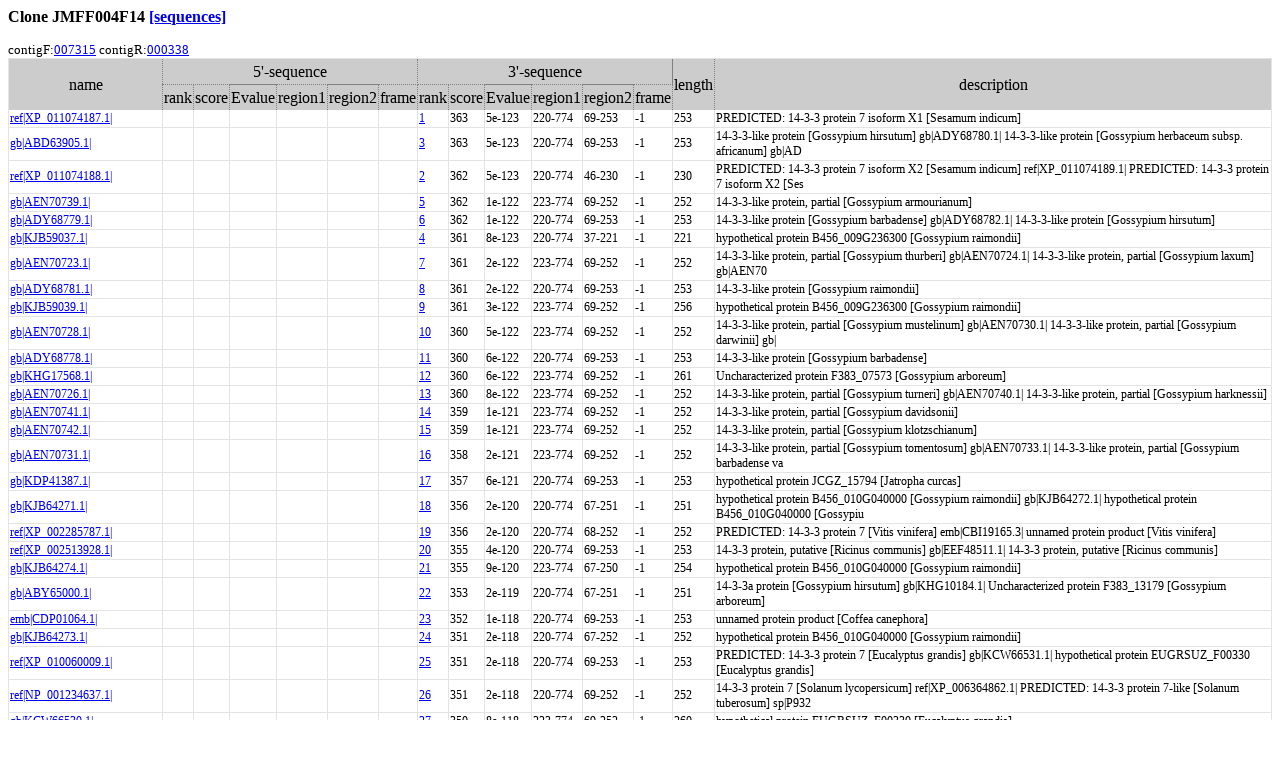

--- FILE ---
content_type: text/html
request_url: https://ipomoeanil.nibb.ac.jp/cgi-bin/getCloneBlast?JMFF004F14
body_size: 99940
content:
<HTML><link rel="stylesheet" href="/table.css" type="text/css"><style type="text/css"><!-- .dot { border-bottom: 1px dotted gray; border-left: 1px dotted gray; }
         .dot th { border-top: 1px dotted gray; border-right: 1px dotted gray; }
         .dot td { border-top: 1px dotted gray; border-right: 1px dotted gray; } -->
          </style><BODY bgcolor=#ffffff>
<H3>Clone JMFF004F14 <A HREF=/cgi-bin/getSeq?JMFF004F14>[sequences]</A></H3>
contigF:<A HREF=/cgi-bin/showCloneList3?contig=007315>007315</A> contigR:<A HREF=/cgi-bin/showCloneList3?contig=000338>000338</A><table id="table-01" class="dot" cellspacing="0">
<TR><TH ROWSPAN=2>name<TH COLSPAN=6>5'-sequence<TH COLSPAN=6>3'-sequence<TH ROWSPAN=2>length<TH ROWSPAN=2>description</TR>
<TR><TH>rank<TH>score<TH>Evalue<TH>region1<TH>region2<TH>frame<TH>rank<TH>score<TH>Evalue<TH>region1<TH>region2<TH>frame</TR>
<TR><TD><a href="http://www.ncbi.nlm.nih.gov/entrez/query.fcgi?DB=protein&term=XP_011074187.1" target="_blank">ref|XP_011074187.1|</a><TD><A HREF=/cgi-bin/getBlastTax?JMFF004F14#></A><TD><TD><TD><TD><TD><TD><A HREF=/cgi-bin/getBlastTax?rJMFF004F14#1>1</A><TD>363<TD>5e-123<TD>220-774<TD>69-253<TD>-1<TD>253<TD>PREDICTED: 14-3-3 protein 7 isoform X1 [Sesamum indicum]
</TR>
<TR><TD><a href="http://www.ncbi.nlm.nih.gov/entrez/query.fcgi?DB=protein&term=ABD63905.1" target="_blank">gb|ABD63905.1|</a><TD><A HREF=/cgi-bin/getBlastTax?JMFF004F14#></A><TD><TD><TD><TD><TD><TD><A HREF=/cgi-bin/getBlastTax?rJMFF004F14#3>3</A><TD>363<TD>5e-123<TD>220-774<TD>69-253<TD>-1<TD>253<TD>14-3-3-like protein [Gossypium hirsutum] gb|ADY68780.1| 14-3-3-like protein [Gossypium herbaceum subsp. africanum] gb|AD
</TR>
<TR><TD><a href="http://www.ncbi.nlm.nih.gov/entrez/query.fcgi?DB=protein&term=XP_011074188.1" target="_blank">ref|XP_011074188.1|</a><TD><A HREF=/cgi-bin/getBlastTax?JMFF004F14#></A><TD><TD><TD><TD><TD><TD><A HREF=/cgi-bin/getBlastTax?rJMFF004F14#2>2</A><TD>362<TD>5e-123<TD>220-774<TD>46-230<TD>-1<TD>230<TD>PREDICTED: 14-3-3 protein 7 isoform X2 [Sesamum indicum] ref|XP_011074189.1| PREDICTED: 14-3-3 protein 7 isoform X2 [Ses
</TR>
<TR><TD><a href="http://www.ncbi.nlm.nih.gov/entrez/query.fcgi?DB=protein&term=AEN70739.1" target="_blank">gb|AEN70739.1|</a><TD><A HREF=/cgi-bin/getBlastTax?JMFF004F14#></A><TD><TD><TD><TD><TD><TD><A HREF=/cgi-bin/getBlastTax?rJMFF004F14#5>5</A><TD>362<TD>1e-122<TD>223-774<TD>69-252<TD>-1<TD>252<TD>14-3-3-like protein, partial [Gossypium armourianum]
</TR>
<TR><TD><a href="http://www.ncbi.nlm.nih.gov/entrez/query.fcgi?DB=protein&term=ADY68779.1" target="_blank">gb|ADY68779.1|</a><TD><A HREF=/cgi-bin/getBlastTax?JMFF004F14#></A><TD><TD><TD><TD><TD><TD><A HREF=/cgi-bin/getBlastTax?rJMFF004F14#6>6</A><TD>362<TD>1e-122<TD>220-774<TD>69-253<TD>-1<TD>253<TD>14-3-3-like protein [Gossypium barbadense] gb|ADY68782.1| 14-3-3-like protein [Gossypium hirsutum]
</TR>
<TR><TD><a href="http://www.ncbi.nlm.nih.gov/entrez/query.fcgi?DB=protein&term=KJB59037.1" target="_blank">gb|KJB59037.1|</a><TD><A HREF=/cgi-bin/getBlastTax?JMFF004F14#></A><TD><TD><TD><TD><TD><TD><A HREF=/cgi-bin/getBlastTax?rJMFF004F14#4>4</A><TD>361<TD>8e-123<TD>220-774<TD>37-221<TD>-1<TD>221<TD>hypothetical protein B456_009G236300 [Gossypium raimondii]
</TR>
<TR><TD><a href="http://www.ncbi.nlm.nih.gov/entrez/query.fcgi?DB=protein&term=AEN70723.1" target="_blank">gb|AEN70723.1|</a><TD><A HREF=/cgi-bin/getBlastTax?JMFF004F14#></A><TD><TD><TD><TD><TD><TD><A HREF=/cgi-bin/getBlastTax?rJMFF004F14#7>7</A><TD>361<TD>2e-122<TD>223-774<TD>69-252<TD>-1<TD>252<TD>14-3-3-like protein, partial [Gossypium thurberi] gb|AEN70724.1| 14-3-3-like protein, partial [Gossypium laxum] gb|AEN70
</TR>
<TR><TD><a href="http://www.ncbi.nlm.nih.gov/entrez/query.fcgi?DB=protein&term=ADY68781.1" target="_blank">gb|ADY68781.1|</a><TD><A HREF=/cgi-bin/getBlastTax?JMFF004F14#></A><TD><TD><TD><TD><TD><TD><A HREF=/cgi-bin/getBlastTax?rJMFF004F14#8>8</A><TD>361<TD>2e-122<TD>220-774<TD>69-253<TD>-1<TD>253<TD>14-3-3-like protein [Gossypium raimondii]
</TR>
<TR><TD><a href="http://www.ncbi.nlm.nih.gov/entrez/query.fcgi?DB=protein&term=KJB59039.1" target="_blank">gb|KJB59039.1|</a><TD><A HREF=/cgi-bin/getBlastTax?JMFF004F14#></A><TD><TD><TD><TD><TD><TD><A HREF=/cgi-bin/getBlastTax?rJMFF004F14#9>9</A><TD>361<TD>3e-122<TD>223-774<TD>69-252<TD>-1<TD>256<TD>hypothetical protein B456_009G236300 [Gossypium raimondii]
</TR>
<TR><TD><a href="http://www.ncbi.nlm.nih.gov/entrez/query.fcgi?DB=protein&term=AEN70728.1" target="_blank">gb|AEN70728.1|</a><TD><A HREF=/cgi-bin/getBlastTax?JMFF004F14#></A><TD><TD><TD><TD><TD><TD><A HREF=/cgi-bin/getBlastTax?rJMFF004F14#10>10</A><TD>360<TD>5e-122<TD>223-774<TD>69-252<TD>-1<TD>252<TD>14-3-3-like protein, partial [Gossypium mustelinum] gb|AEN70730.1| 14-3-3-like protein, partial [Gossypium darwinii] gb|
</TR>
<TR><TD><a href="http://www.ncbi.nlm.nih.gov/entrez/query.fcgi?DB=protein&term=ADY68778.1" target="_blank">gb|ADY68778.1|</a><TD><A HREF=/cgi-bin/getBlastTax?JMFF004F14#></A><TD><TD><TD><TD><TD><TD><A HREF=/cgi-bin/getBlastTax?rJMFF004F14#11>11</A><TD>360<TD>6e-122<TD>220-774<TD>69-253<TD>-1<TD>253<TD>14-3-3-like protein [Gossypium barbadense]
</TR>
<TR><TD><a href="http://www.ncbi.nlm.nih.gov/entrez/query.fcgi?DB=protein&term=KHG17568.1" target="_blank">gb|KHG17568.1|</a><TD><A HREF=/cgi-bin/getBlastTax?JMFF004F14#></A><TD><TD><TD><TD><TD><TD><A HREF=/cgi-bin/getBlastTax?rJMFF004F14#12>12</A><TD>360<TD>6e-122<TD>223-774<TD>69-252<TD>-1<TD>261<TD>Uncharacterized protein F383_07573 [Gossypium arboreum]
</TR>
<TR><TD><a href="http://www.ncbi.nlm.nih.gov/entrez/query.fcgi?DB=protein&term=AEN70726.1" target="_blank">gb|AEN70726.1|</a><TD><A HREF=/cgi-bin/getBlastTax?JMFF004F14#></A><TD><TD><TD><TD><TD><TD><A HREF=/cgi-bin/getBlastTax?rJMFF004F14#13>13</A><TD>360<TD>8e-122<TD>223-774<TD>69-252<TD>-1<TD>252<TD>14-3-3-like protein, partial [Gossypium turneri] gb|AEN70740.1| 14-3-3-like protein, partial [Gossypium harknessii]
</TR>
<TR><TD><a href="http://www.ncbi.nlm.nih.gov/entrez/query.fcgi?DB=protein&term=AEN70741.1" target="_blank">gb|AEN70741.1|</a><TD><A HREF=/cgi-bin/getBlastTax?JMFF004F14#></A><TD><TD><TD><TD><TD><TD><A HREF=/cgi-bin/getBlastTax?rJMFF004F14#14>14</A><TD>359<TD>1e-121<TD>223-774<TD>69-252<TD>-1<TD>252<TD>14-3-3-like protein, partial [Gossypium davidsonii]
</TR>
<TR><TD><a href="http://www.ncbi.nlm.nih.gov/entrez/query.fcgi?DB=protein&term=AEN70742.1" target="_blank">gb|AEN70742.1|</a><TD><A HREF=/cgi-bin/getBlastTax?JMFF004F14#></A><TD><TD><TD><TD><TD><TD><A HREF=/cgi-bin/getBlastTax?rJMFF004F14#15>15</A><TD>359<TD>1e-121<TD>223-774<TD>69-252<TD>-1<TD>252<TD>14-3-3-like protein, partial [Gossypium klotzschianum]
</TR>
<TR><TD><a href="http://www.ncbi.nlm.nih.gov/entrez/query.fcgi?DB=protein&term=AEN70731.1" target="_blank">gb|AEN70731.1|</a><TD><A HREF=/cgi-bin/getBlastTax?JMFF004F14#></A><TD><TD><TD><TD><TD><TD><A HREF=/cgi-bin/getBlastTax?rJMFF004F14#16>16</A><TD>358<TD>2e-121<TD>223-774<TD>69-252<TD>-1<TD>252<TD>14-3-3-like protein, partial [Gossypium tomentosum] gb|AEN70733.1| 14-3-3-like protein, partial [Gossypium barbadense va
</TR>
<TR><TD><a href="http://www.ncbi.nlm.nih.gov/entrez/query.fcgi?DB=protein&term=KDP41387.1" target="_blank">gb|KDP41387.1|</a><TD><A HREF=/cgi-bin/getBlastTax?JMFF004F14#></A><TD><TD><TD><TD><TD><TD><A HREF=/cgi-bin/getBlastTax?rJMFF004F14#17>17</A><TD>357<TD>6e-121<TD>220-774<TD>69-253<TD>-1<TD>253<TD>hypothetical protein JCGZ_15794 [Jatropha curcas]
</TR>
<TR><TD><a href="http://www.ncbi.nlm.nih.gov/entrez/query.fcgi?DB=protein&term=KJB64271.1" target="_blank">gb|KJB64271.1|</a><TD><A HREF=/cgi-bin/getBlastTax?JMFF004F14#></A><TD><TD><TD><TD><TD><TD><A HREF=/cgi-bin/getBlastTax?rJMFF004F14#18>18</A><TD>356<TD>2e-120<TD>220-774<TD>67-251<TD>-1<TD>251<TD>hypothetical protein B456_010G040000 [Gossypium raimondii] gb|KJB64272.1| hypothetical protein B456_010G040000 [Gossypiu
</TR>
<TR><TD><a href="http://www.ncbi.nlm.nih.gov/entrez/query.fcgi?DB=protein&term=XP_002285787.1" target="_blank">ref|XP_002285787.1|</a><TD><A HREF=/cgi-bin/getBlastTax?JMFF004F14#></A><TD><TD><TD><TD><TD><TD><A HREF=/cgi-bin/getBlastTax?rJMFF004F14#19>19</A><TD>356<TD>2e-120<TD>220-774<TD>68-252<TD>-1<TD>252<TD>PREDICTED: 14-3-3 protein 7 [Vitis vinifera] emb|CBI19165.3| unnamed protein product [Vitis vinifera]
</TR>
<TR><TD><a href="http://www.ncbi.nlm.nih.gov/entrez/query.fcgi?DB=protein&term=XP_002513928.1" target="_blank">ref|XP_002513928.1|</a><TD><A HREF=/cgi-bin/getBlastTax?JMFF004F14#></A><TD><TD><TD><TD><TD><TD><A HREF=/cgi-bin/getBlastTax?rJMFF004F14#20>20</A><TD>355<TD>4e-120<TD>220-774<TD>69-253<TD>-1<TD>253<TD>14-3-3 protein, putative [Ricinus communis] gb|EEF48511.1| 14-3-3 protein, putative [Ricinus communis]
</TR>
<TR><TD><a href="http://www.ncbi.nlm.nih.gov/entrez/query.fcgi?DB=protein&term=KJB64274.1" target="_blank">gb|KJB64274.1|</a><TD><A HREF=/cgi-bin/getBlastTax?JMFF004F14#></A><TD><TD><TD><TD><TD><TD><A HREF=/cgi-bin/getBlastTax?rJMFF004F14#21>21</A><TD>355<TD>9e-120<TD>223-774<TD>67-250<TD>-1<TD>254<TD>hypothetical protein B456_010G040000 [Gossypium raimondii]
</TR>
<TR><TD><a href="http://www.ncbi.nlm.nih.gov/entrez/query.fcgi?DB=protein&term=ABY65000.1" target="_blank">gb|ABY65000.1|</a><TD><A HREF=/cgi-bin/getBlastTax?JMFF004F14#></A><TD><TD><TD><TD><TD><TD><A HREF=/cgi-bin/getBlastTax?rJMFF004F14#22>22</A><TD>353<TD>2e-119<TD>220-774<TD>67-251<TD>-1<TD>251<TD>14-3-3a protein [Gossypium hirsutum] gb|KHG10184.1| Uncharacterized protein F383_13179 [Gossypium arboreum]
</TR>
<TR><TD><a href="http://www.ncbi.nlm.nih.gov/entrez/query.fcgi?DB=protein&term=CDP01064.1" target="_blank">emb|CDP01064.1|</a><TD><A HREF=/cgi-bin/getBlastTax?JMFF004F14#></A><TD><TD><TD><TD><TD><TD><A HREF=/cgi-bin/getBlastTax?rJMFF004F14#23>23</A><TD>352<TD>1e-118<TD>220-774<TD>69-253<TD>-1<TD>253<TD>unnamed protein product [Coffea canephora]
</TR>
<TR><TD><a href="http://www.ncbi.nlm.nih.gov/entrez/query.fcgi?DB=protein&term=KJB64273.1" target="_blank">gb|KJB64273.1|</a><TD><A HREF=/cgi-bin/getBlastTax?JMFF004F14#></A><TD><TD><TD><TD><TD><TD><A HREF=/cgi-bin/getBlastTax?rJMFF004F14#24>24</A><TD>351<TD>2e-118<TD>220-774<TD>67-252<TD>-1<TD>252<TD>hypothetical protein B456_010G040000 [Gossypium raimondii]
</TR>
<TR><TD><a href="http://www.ncbi.nlm.nih.gov/entrez/query.fcgi?DB=protein&term=XP_010060009.1" target="_blank">ref|XP_010060009.1|</a><TD><A HREF=/cgi-bin/getBlastTax?JMFF004F14#></A><TD><TD><TD><TD><TD><TD><A HREF=/cgi-bin/getBlastTax?rJMFF004F14#25>25</A><TD>351<TD>2e-118<TD>220-774<TD>69-253<TD>-1<TD>253<TD>PREDICTED: 14-3-3 protein 7 [Eucalyptus grandis] gb|KCW66531.1| hypothetical protein EUGRSUZ_F00330 [Eucalyptus grandis]
</TR>
<TR><TD><a href="http://www.ncbi.nlm.nih.gov/entrez/query.fcgi?DB=protein&term=NP_001234637.1" target="_blank">ref|NP_001234637.1|</a><TD><A HREF=/cgi-bin/getBlastTax?JMFF004F14#></A><TD><TD><TD><TD><TD><TD><A HREF=/cgi-bin/getBlastTax?rJMFF004F14#26>26</A><TD>351<TD>2e-118<TD>220-774<TD>69-252<TD>-1<TD>252<TD>14-3-3 protein 7 [Solanum lycopersicum] ref|XP_006364862.1| PREDICTED: 14-3-3 protein 7-like [Solanum tuberosum] sp|P932
</TR>
<TR><TD><a href="http://www.ncbi.nlm.nih.gov/entrez/query.fcgi?DB=protein&term=KCW66530.1" target="_blank">gb|KCW66530.1|</a><TD><A HREF=/cgi-bin/getBlastTax?JMFF004F14#></A><TD><TD><TD><TD><TD><TD><A HREF=/cgi-bin/getBlastTax?rJMFF004F14#27>27</A><TD>350<TD>8e-118<TD>223-774<TD>69-252<TD>-1<TD>260<TD>hypothetical protein EUGRSUZ_F00330 [Eucalyptus grandis]
</TR>
<TR><TD><a href="http://www.ncbi.nlm.nih.gov/entrez/query.fcgi?DB=protein&term=CAA65150.1" target="_blank">emb|CAA65150.1|</a><TD><A HREF=/cgi-bin/getBlastTax?JMFF004F14#></A><TD><TD><TD><TD><TD><TD><A HREF=/cgi-bin/getBlastTax?rJMFF004F14#28>28</A><TD>348<TD>2e-117<TD>220-774<TD>69-252<TD>-1<TD>252<TD>14-3-3 protein [Solanum lycopersicum]
</TR>
<TR><TD><a href="http://www.ncbi.nlm.nih.gov/entrez/query.fcgi?DB=protein&term=XP_009785724.1" target="_blank">ref|XP_009785724.1|</a><TD><A HREF=/cgi-bin/getBlastTax?JMFF004F14#></A><TD><TD><TD><TD><TD><TD><A HREF=/cgi-bin/getBlastTax?rJMFF004F14#29>29</A><TD>348<TD>3e-117<TD>220-774<TD>69-252<TD>-1<TD>252<TD>PREDICTED: 14-3-3 protein 7 [Nicotiana sylvestris] dbj|BAD10938.1| 14-3-3 protein [Nicotiana tabacum]
</TR>
<TR><TD><a href="http://www.ncbi.nlm.nih.gov/entrez/query.fcgi?DB=protein&term=XP_009588303.1" target="_blank">ref|XP_009588303.1|</a><TD><A HREF=/cgi-bin/getBlastTax?JMFF004F14#></A><TD><TD><TD><TD><TD><TD><A HREF=/cgi-bin/getBlastTax?rJMFF004F14#30>30</A><TD>347<TD>6e-117<TD>220-774<TD>69-252<TD>-1<TD>252<TD>PREDICTED: 14-3-3 protein 7 [Nicotiana tomentosiformis]
</TR>
<TR><TD><a href="http://www.ncbi.nlm.nih.gov/entrez/query.fcgi?DB=protein&term=XP_010538942.1" target="_blank">ref|XP_010538942.1|</a><TD><A HREF=/cgi-bin/getBlastTax?JMFF004F14#></A><TD><TD><TD><TD><TD><TD><A HREF=/cgi-bin/getBlastTax?rJMFF004F14#31>31</A><TD>343<TD>3e-115<TD>220-774<TD>69-253<TD>-1<TD>253<TD>PREDICTED: 14-3-3 protein 7 [Tarenaya hassleriana]
</TR>
<TR><TD><a href="http://www.ncbi.nlm.nih.gov/entrez/query.fcgi?DB=protein&term=XP_010543953.1" target="_blank">ref|XP_010543953.1|</a><TD><A HREF=/cgi-bin/getBlastTax?JMFF004F14#></A><TD><TD><TD><TD><TD><TD><A HREF=/cgi-bin/getBlastTax?rJMFF004F14#32>32</A><TD>342<TD>4e-115<TD>223-774<TD>54-237<TD>-1<TD>242<TD>PREDICTED: 14-3-3 protein 7 isoform X2 [Tarenaya hassleriana]
</TR>
<TR><TD><a href="http://www.ncbi.nlm.nih.gov/entrez/query.fcgi?DB=protein&term=XP_010543950.1" target="_blank">ref|XP_010543950.1|</a><TD><A HREF=/cgi-bin/getBlastTax?JMFF004F14#></A><TD><TD><TD><TD><TD><TD><A HREF=/cgi-bin/getBlastTax?rJMFF004F14#33>33</A><TD>342<TD>6e-115<TD>223-774<TD>69-252<TD>-1<TD>257<TD>PREDICTED: 14-3-3 protein 7 isoform X1 [Tarenaya hassleriana]
</TR>
<TR><TD><a href="http://www.ncbi.nlm.nih.gov/entrez/query.fcgi?DB=protein&term=XP_011016523.1" target="_blank">ref|XP_011016523.1|</a><TD><A HREF=/cgi-bin/getBlastTax?JMFF004F14#></A><TD><TD><TD><TD><TD><TD><A HREF=/cgi-bin/getBlastTax?rJMFF004F14#34>34</A><TD>342<TD>1e-114<TD>220-774<TD>69-253<TD>-1<TD>253<TD>PREDICTED: 14-3-3 protein 7 [Populus euphratica]
</TR>
<TR><TD><a href="http://www.ncbi.nlm.nih.gov/entrez/query.fcgi?DB=protein&term=XP_002302299.1" target="_blank">ref|XP_002302299.1|</a><TD><A HREF=/cgi-bin/getBlastTax?JMFF004F14#></A><TD><TD><TD><TD><TD><TD><A HREF=/cgi-bin/getBlastTax?rJMFF004F14#35>35</A><TD>340<TD>5e-114<TD>223-774<TD>69-252<TD>-1<TD>253<TD>14-3-3-like protein GF14 omicron [Populus trichocarpa] gb|EEE81572.1| 14-3-3-like protein GF14 omicron [Populus trichoca
</TR>
<TR><TD><a href="http://www.ncbi.nlm.nih.gov/entrez/query.fcgi?DB=protein&term=XP_011004796.1" target="_blank">ref|XP_011004796.1|</a><TD><A HREF=/cgi-bin/getBlastTax?JMFF004F14#></A><TD><TD><TD><TD><TD><TD><A HREF=/cgi-bin/getBlastTax?rJMFF004F14#36>36</A><TD>340<TD>6e-114<TD>226-774<TD>69-251<TD>-1<TD>253<TD>PREDICTED: 14-3-3 protein 7-like [Populus euphratica]
</TR>
<TR><TD><a href="http://www.ncbi.nlm.nih.gov/entrez/query.fcgi?DB=protein&term=KJB59040.1" target="_blank">gb|KJB59040.1|</a><TD><A HREF=/cgi-bin/getBlastTax?JMFF004F14#></A><TD><TD><TD><TD><TD><TD><A HREF=/cgi-bin/getBlastTax?rJMFF004F14#37>37</A><TD>338<TD>1e-113<TD>259-774<TD>69-240<TD>-1<TD>244<TD>hypothetical protein B456_009G236300 [Gossypium raimondii]
</TR>
<TR><TD><a href="http://www.ncbi.nlm.nih.gov/entrez/query.fcgi?DB=protein&term=BAD12555.1" target="_blank">dbj|BAD12555.1|</a><TD><A HREF=/cgi-bin/getBlastTax?JMFF004F14#></A><TD><TD><TD><TD><TD><TD><A HREF=/cgi-bin/getBlastTax?rJMFF004F14#38>38</A><TD>338<TD>2e-113<TD>238-774<TD>61-238<TD>-1<TD>238<TD>T(S)14-3-3 protein [Nicotiana tabacum]
</TR>
<TR><TD><a href="http://www.ncbi.nlm.nih.gov/entrez/query.fcgi?DB=protein&term=XP_002306573.1" target="_blank">ref|XP_002306573.1|</a><TD><A HREF=/cgi-bin/getBlastTax?JMFF004F14#></A><TD><TD><TD><TD><TD><TD><A HREF=/cgi-bin/getBlastTax?rJMFF004F14#39>39</A><TD>337<TD>5e-113<TD>226-774<TD>69-251<TD>-1<TD>253<TD>14-3-3-like protein GF14 omicron [Populus trichocarpa] gb|ABK93679.1| unknown [Populus trichocarpa] gb|ABK94348.1| unkno
</TR>
<TR><TD><a href="http://www.ncbi.nlm.nih.gov/entrez/query.fcgi?DB=protein&term=EYU36498.1" target="_blank">gb|EYU36498.1|</a><TD><A HREF=/cgi-bin/getBlastTax?JMFF004F14#></A><TD><TD><TD><TD><TD><TD><A HREF=/cgi-bin/getBlastTax?rJMFF004F14#40>40</A><TD>336<TD>7e-113<TD>220-774<TD>46-229<TD>-1<TD>229<TD>hypothetical protein MIMGU_mgv1a012317mg [Erythranthe guttata]
</TR>
<TR><TD><a href="http://www.ncbi.nlm.nih.gov/entrez/query.fcgi?DB=protein&term=EYU36497.1" target="_blank">gb|EYU36497.1|</a><TD><A HREF=/cgi-bin/getBlastTax?JMFF004F14#></A><TD><TD><TD><TD><TD><TD><A HREF=/cgi-bin/getBlastTax?rJMFF004F14#41>41</A><TD>336<TD>1e-112<TD>220-774<TD>69-252<TD>-1<TD>252<TD>hypothetical protein MIMGU_mgv1a012317mg [Erythranthe guttata]
</TR>
<TR><TD><a href="http://www.ncbi.nlm.nih.gov/entrez/query.fcgi?DB=protein&term=XP_007018760.1" target="_blank">ref|XP_007018760.1|</a><TD><A HREF=/cgi-bin/getBlastTax?JMFF004F14#></A><TD><TD><TD><TD><TD><TD><A HREF=/cgi-bin/getBlastTax?rJMFF004F14#42>42</A><TD>336<TD>4e-112<TD>259-774<TD>69-240<TD>-1<TD>274<TD>General regulatory factor 11, OMICRON,RHS5 [Theobroma cacao] gb|EOY15985.1| General regulatory factor 11, OMICRON,RHS5 [
</TR>
<TR><TD><a href="http://www.ncbi.nlm.nih.gov/entrez/query.fcgi?DB=protein&term=EYU36496.1" target="_blank">gb|EYU36496.1|</a><TD><A HREF=/cgi-bin/getBlastTax?JMFF004F14#></A><TD><TD><TD><TD><TD><TD><A HREF=/cgi-bin/getBlastTax?rJMFF004F14#43>43</A><TD>335<TD>5e-112<TD>223-774<TD>69-251<TD>-1<TD>254<TD>hypothetical protein MIMGU_mgv1a012317mg [Erythranthe guttata]
</TR>
<TR><TD><a href="http://www.ncbi.nlm.nih.gov/entrez/query.fcgi?DB=protein&term=XP_006433977.1" target="_blank">ref|XP_006433977.1|</a><TD><A HREF=/cgi-bin/getBlastTax?JMFF004F14#></A><TD><TD><TD><TD><TD><TD><A HREF=/cgi-bin/getBlastTax?rJMFF004F14#44>44</A><TD>330<TD>3e-110<TD>220-774<TD>69-253<TD>-1<TD>253<TD>hypothetical protein CICLE_v10002186mg [Citrus clementina] ref|XP_006472594.1| PREDICTED: 14-3-3 protein 7-like [Citrus 
</TR>
<TR><TD><a href="http://www.ncbi.nlm.nih.gov/entrez/query.fcgi?DB=protein&term=Q41246.1|1433_TOBAC" target="_blank">sp|Q41246.1|1433_TOBAC</a><TD><A HREF=/cgi-bin/getBlastTax?JMFF004F14#></A><TD><TD><TD><TD><TD><TD><A HREF=/cgi-bin/getBlastTax?rJMFF004F14#45>45</A><TD>328<TD>2e-109<TD>220-774<TD>69-251<TD>-1<TD>251<TD>RecName: Full=14-3-3-like protein [Nicotiana tabacum] gb|AAB32832.1| T14-3-3 [Nicotiana tabacum]
</TR>
<TR><TD><a href="http://www.ncbi.nlm.nih.gov/entrez/query.fcgi?DB=protein&term=XP_006433978.1" target="_blank">ref|XP_006433978.1|</a><TD><A HREF=/cgi-bin/getBlastTax?JMFF004F14#></A><TD><TD><TD><TD><TD><TD><A HREF=/cgi-bin/getBlastTax?rJMFF004F14#46>46</A><TD>328<TD>5e-109<TD>223-774<TD>69-252<TD>-1<TD>264<TD>hypothetical protein CICLE_v10002186mg [Citrus clementina] gb|ESR47218.1| hypothetical protein CICLE_v10002186mg [Citrus
</TR>
<TR><TD><a href="http://www.ncbi.nlm.nih.gov/entrez/query.fcgi?DB=protein&term=XP_001764363.1" target="_blank">ref|XP_001764363.1|</a><TD><A HREF=/cgi-bin/getBlastTax?JMFF004F14#></A><TD><TD><TD><TD><TD><TD><A HREF=/cgi-bin/getBlastTax?rJMFF004F14#47>47</A><TD>325<TD>3e-108<TD>223-774<TD>71-255<TD>-1<TD>258<TD>predicted protein [Physcomitrella patens] gb|EDQ70917.1| predicted protein [Physcomitrella patens]
</TR>
<TR><TD><a href="http://www.ncbi.nlm.nih.gov/entrez/query.fcgi?DB=protein&term=ADO95307.1" target="_blank">gb|ADO95307.1|</a><TD><A HREF=/cgi-bin/getBlastTax?JMFF004F14#></A><TD><TD><TD><TD><TD><TD><A HREF=/cgi-bin/getBlastTax?rJMFF004F14#48>48</A><TD>325<TD>3e-108<TD>223-774<TD>69-251<TD>-1<TD>252<TD>14-3-3-like protein GF14 Omicron [Eutrema salsugineum]
</TR>
<TR><TD><a href="http://www.ncbi.nlm.nih.gov/entrez/query.fcgi?DB=protein&term=XP_007222185.1" target="_blank">ref|XP_007222185.1|</a><TD><A HREF=/cgi-bin/getBlastTax?JMFF004F14#></A><TD><TD><TD><TD><TD><TD><A HREF=/cgi-bin/getBlastTax?rJMFF004F14#49>49</A><TD>325<TD>6e-108<TD>232-774<TD>69-249<TD>-1<TD>283<TD>hypothetical protein PRUPE_ppa009645mg [Prunus persica] gb|EMJ23384.1| hypothetical protein PRUPE_ppa009645mg [Prunus pe
</TR>
<TR><TD><a href="http://www.ncbi.nlm.nih.gov/entrez/query.fcgi?DB=protein&term=ABK24279.1" target="_blank">gb|ABK24279.1|</a><TD><A HREF=/cgi-bin/getBlastTax?JMFF004F14#></A><TD><TD><TD><TD><TD><TD><A HREF=/cgi-bin/getBlastTax?rJMFF004F14#50>50</A><TD>324<TD>9e-108<TD>223-774<TD>70-249<TD>-1<TD>258<TD>unknown [Picea sitchensis] gb|ABK26478.1| unknown [Picea sitchensis]
</TR>
<TR><TD><a href="http://www.ncbi.nlm.nih.gov/entrez/query.fcgi?DB=protein&term=XP_006397422.1" target="_blank">ref|XP_006397422.1|</a><TD><A HREF=/cgi-bin/getBlastTax?JMFF004F14#></A><TD><TD><TD><TD><TD><TD><A HREF=/cgi-bin/getBlastTax?rJMFF004F14#51>51</A><TD>323<TD>1e-107<TD>223-774<TD>69-251<TD>-1<TD>252<TD>hypothetical protein EUTSA_v10001836mg [Eutrema salsugineum] dbj|BAJ34123.1| unnamed protein product [Thellungiella halo
</TR>
<TR><TD><a href="http://www.ncbi.nlm.nih.gov/entrez/query.fcgi?DB=protein&term=XP_006383497.1" target="_blank">ref|XP_006383497.1|</a><TD><A HREF=/cgi-bin/getBlastTax?JMFF004F14#></A><TD><TD><TD><TD><TD><TD><A HREF=/cgi-bin/getBlastTax?rJMFF004F14#52>52</A><TD>323<TD>2e-107<TD>253-774<TD>69-242<TD>-1<TD>253<TD>hypothetical protein POPTR_0005s17120g [Populus trichocarpa] gb|ERP61294.1| hypothetical protein POPTR_0005s17120g [Popu
</TR>
<TR><TD><a href="http://www.ncbi.nlm.nih.gov/entrez/query.fcgi?DB=protein&term=XP_008219443.1" target="_blank">ref|XP_008219443.1|</a><TD><A HREF=/cgi-bin/getBlastTax?JMFF004F14#></A><TD><TD><TD><TD><TD><TD><A HREF=/cgi-bin/getBlastTax?rJMFF004F14#53>53</A><TD>322<TD>3e-107<TD>220-774<TD>69-253<TD>-1<TD>253<TD>PREDICTED: 14-3-3 protein 7 [Prunus mume]
</TR>
<TR><TD><a href="http://www.ncbi.nlm.nih.gov/entrez/query.fcgi?DB=protein&term=XP_004162232.1" target="_blank">ref|XP_004162232.1|</a><TD><A HREF=/cgi-bin/getBlastTax?JMFF004F14#></A><TD><TD><TD><TD><TD><TD><A HREF=/cgi-bin/getBlastTax?rJMFF004F14#54>54</A><TD>322<TD>5e-107<TD>232-774<TD>69-250<TD>-1<TD>250<TD>PREDICTED: 14-3-3 protein 7-like [Cucumis sativus] gb|KGN62694.1| hypothetical protein Csa_2G368950 [Cucumis sativus]
</TR>
<TR><TD><a href="http://www.ncbi.nlm.nih.gov/entrez/query.fcgi?DB=protein&term=XP_001782988.1" target="_blank">ref|XP_001782988.1|</a><TD><A HREF=/cgi-bin/getBlastTax?JMFF004F14#></A><TD><TD><TD><TD><TD><TD><A HREF=/cgi-bin/getBlastTax?rJMFF004F14#55>55</A><TD>322<TD>5e-107<TD>223-774<TD>71-250<TD>-1<TD>258<TD>predicted protein [Physcomitrella patens] gb|EDQ52187.1| predicted protein [Physcomitrella patens]
</TR>
<TR><TD><a href="http://www.ncbi.nlm.nih.gov/entrez/query.fcgi?DB=protein&term=XP_008444837.1" target="_blank">ref|XP_008444837.1|</a><TD><A HREF=/cgi-bin/getBlastTax?JMFF004F14#></A><TD><TD><TD><TD><TD><TD><A HREF=/cgi-bin/getBlastTax?rJMFF004F14#56>56</A><TD>320<TD>4e-106<TD>232-774<TD>69-250<TD>-1<TD>250<TD>PREDICTED: LOW QUALITY PROTEIN: 14-3-3 protein 7-like [Cucumis  melo]
</TR>
<TR><TD><a href="http://www.ncbi.nlm.nih.gov/entrez/query.fcgi?DB=protein&term=XP_010267591.1" target="_blank">ref|XP_010267591.1|</a><TD><A HREF=/cgi-bin/getBlastTax?JMFF004F14#></A><TD><TD><TD><TD><TD><TD><A HREF=/cgi-bin/getBlastTax?rJMFF004F14#57>57</A><TD>320<TD>4e-106<TD>226-774<TD>69-251<TD>-1<TD>254<TD>PREDICTED: 14-3-3 protein 7-like isoform X4 [Nelumbo nucifera]
</TR>
<TR><TD><a href="http://www.ncbi.nlm.nih.gov/entrez/query.fcgi?DB=protein&term=XP_009624793.1" target="_blank">ref|XP_009624793.1|</a><TD><A HREF=/cgi-bin/getBlastTax?JMFF004F14#></A><TD><TD><TD><TD><TD><TD><A HREF=/cgi-bin/getBlastTax?rJMFF004F14#58>58</A><TD>320<TD>4e-106<TD>229-774<TD>71-253<TD>-1<TD>275<TD>PREDICTED: 14-3-3-like protein GF14 iota [Nicotiana tomentosiformis]
</TR>
<TR><TD><a href="http://www.ncbi.nlm.nih.gov/entrez/query.fcgi?DB=protein&term=XP_010689898.1" target="_blank">ref|XP_010689898.1|</a><TD><A HREF=/cgi-bin/getBlastTax?JMFF004F14#></A><TD><TD><TD><TD><TD><TD><A HREF=/cgi-bin/getBlastTax?rJMFF004F14#59>59</A><TD>319<TD>7e-106<TD>220-774<TD>71-255<TD>-1<TD>260<TD>PREDICTED: 14-3-3-like protein D [Beta vulgaris subsp. vulgaris]
</TR>
<TR><TD><a href="http://www.ncbi.nlm.nih.gov/entrez/query.fcgi?DB=protein&term=XP_010267584.1" target="_blank">ref|XP_010267584.1|</a><TD><A HREF=/cgi-bin/getBlastTax?JMFF004F14#></A><TD><TD><TD><TD><TD><TD><A HREF=/cgi-bin/getBlastTax?rJMFF004F14#60>60</A><TD>318<TD>2e-105<TD>226-774<TD>69-251<TD>-1<TD>261<TD>PREDICTED: 14-3-3 protein 7-like isoform X3 [Nelumbo nucifera]
</TR>
<TR><TD><a href="http://www.ncbi.nlm.nih.gov/entrez/query.fcgi?DB=protein&term=XP_011463022.1" target="_blank">ref|XP_011463022.1|</a><TD><A HREF=/cgi-bin/getBlastTax?JMFF004F14#></A><TD><TD><TD><TD><TD><TD><A HREF=/cgi-bin/getBlastTax?rJMFF004F14#61>61</A><TD>318<TD>2e-105<TD>226-774<TD>72-260<TD>-1<TD>263<TD>PREDICTED: 14-3-3-like protein GF14 iota [Fragaria vesca subsp.  vesca]
</TR>
<TR><TD><a href="http://www.ncbi.nlm.nih.gov/entrez/query.fcgi?DB=protein&term=XP_001761013.1" target="_blank">ref|XP_001761013.1|</a><TD><A HREF=/cgi-bin/getBlastTax?JMFF004F14#></A><TD><TD><TD><TD><TD><TD><A HREF=/cgi-bin/getBlastTax?rJMFF004F14#62>62</A><TD>318<TD>2e-105<TD>253-774<TD>71-244<TD>-1<TD>246<TD>predicted protein [Physcomitrella patens] gb|EDQ74080.1| predicted protein, partial [Physcomitrella patens]
</TR>
<TR><TD><a href="http://www.ncbi.nlm.nih.gov/entrez/query.fcgi?DB=protein&term=XP_010259579.1" target="_blank">ref|XP_010259579.1|</a><TD><A HREF=/cgi-bin/getBlastTax?JMFF004F14#></A><TD><TD><TD><TD><TD><TD><A HREF=/cgi-bin/getBlastTax?rJMFF004F14#63>63</A><TD>318<TD>3e-105<TD>253-774<TD>71-244<TD>-1<TD>259<TD>PREDICTED: 14-3-3-like protein GF14 iota [Nelumbo nucifera]
</TR>
<TR><TD><a href="http://www.ncbi.nlm.nih.gov/entrez/query.fcgi?DB=protein&term=XP_010267573.1" target="_blank">ref|XP_010267573.1|</a><TD><A HREF=/cgi-bin/getBlastTax?JMFF004F14#></A><TD><TD><TD><TD><TD><TD><A HREF=/cgi-bin/getBlastTax?rJMFF004F14#64>64</A><TD>318<TD>3e-105<TD>226-774<TD>69-251<TD>-1<TD>286<TD>PREDICTED: 14-3-3 protein 7-like isoform X1 [Nelumbo nucifera]
</TR>
<TR><TD><a href="http://www.ncbi.nlm.nih.gov/entrez/query.fcgi?DB=protein&term=AES89997.2" target="_blank">gb|AES89997.2|</a><TD><A HREF=/cgi-bin/getBlastTax?JMFF004F14#></A><TD><TD><TD><TD><TD><TD><A HREF=/cgi-bin/getBlastTax?rJMFF004F14#65>65</A><TD>318<TD>4e-105<TD>223-774<TD>71-259<TD>-1<TD>285<TD>general regulatory factor 2 [Medicago truncatula]
</TR>
<TR><TD><a href="http://www.ncbi.nlm.nih.gov/entrez/query.fcgi?DB=protein&term=XP_010267581.1" target="_blank">ref|XP_010267581.1|</a><TD><A HREF=/cgi-bin/getBlastTax?JMFF004F14#></A><TD><TD><TD><TD><TD><TD><A HREF=/cgi-bin/getBlastTax?rJMFF004F14#66>66</A><TD>317<TD>6e-105<TD>226-774<TD>54-236<TD>-1<TD>271<TD>PREDICTED: 14-3-3 protein 7-like isoform X2 [Nelumbo nucifera]
</TR>
<TR><TD><a href="http://www.ncbi.nlm.nih.gov/entrez/query.fcgi?DB=protein&term=XP_009794399.1" target="_blank">ref|XP_009794399.1|</a><TD><A HREF=/cgi-bin/getBlastTax?JMFF004F14#></A><TD><TD><TD><TD><TD><TD><A HREF=/cgi-bin/getBlastTax?rJMFF004F14#67>67</A><TD>317<TD>8e-105<TD>229-774<TD>71-253<TD>-1<TD>275<TD>PREDICTED: 14-3-3-like protein GF14 iota [Nicotiana sylvestris]
</TR>
<TR><TD><a href="http://www.ncbi.nlm.nih.gov/entrez/query.fcgi?DB=protein&term=XP_003528560.2" target="_blank">ref|XP_003528560.2|</a><TD><A HREF=/cgi-bin/getBlastTax?JMFF004F14#></A><TD><TD><TD><TD><TD><TD><A HREF=/cgi-bin/getBlastTax?rJMFF004F14#68>68</A><TD>317<TD>9e-105<TD>235-774<TD>71-250<TD>-1<TD>259<TD>PREDICTED: 14-3-3-like protein GF14 iota-like [Glycine max]
</TR>
<TR><TD><a href="http://www.ncbi.nlm.nih.gov/entrez/query.fcgi?DB=protein&term=XP_003607800.1" target="_blank">ref|XP_003607800.1|</a><TD><A HREF=/cgi-bin/getBlastTax?JMFF004F14#></A><TD><TD><TD><TD><TD><TD><A HREF=/cgi-bin/getBlastTax?rJMFF004F14#69>69</A><TD>317<TD>1e-104<TD>235-774<TD>71-250<TD>-1<TD>282<TD>14-3-3-like protein [Medicago truncatula]
</TR>
<TR><TD><a href="http://www.ncbi.nlm.nih.gov/entrez/query.fcgi?DB=protein&term=KHN42946.1" target="_blank">gb|KHN42946.1|</a><TD><A HREF=/cgi-bin/getBlastTax?JMFF004F14#></A><TD><TD><TD><TD><TD><TD><A HREF=/cgi-bin/getBlastTax?rJMFF004F14#70>70</A><TD>316<TD>1e-104<TD>235-774<TD>71-250<TD>-1<TD>261<TD>14-3-3-like protein GF14 iota [Glycine soja]
</TR>
<TR><TD><a href="http://www.ncbi.nlm.nih.gov/entrez/query.fcgi?DB=protein&term=ABK24180.1" target="_blank">gb|ABK24180.1|</a><TD><A HREF=/cgi-bin/getBlastTax?JMFF004F14#></A><TD><TD><TD><TD><TD><TD><A HREF=/cgi-bin/getBlastTax?rJMFF004F14#71>71</A><TD>316<TD>2e-104<TD>223-774<TD>71-250<TD>-1<TD>259<TD>unknown [Picea sitchensis]
</TR>
<TR><TD><a href="http://www.ncbi.nlm.nih.gov/entrez/query.fcgi?DB=protein&term=XP_004505365.1" target="_blank">ref|XP_004505365.1|</a><TD><A HREF=/cgi-bin/getBlastTax?JMFF004F14#></A><TD><TD><TD><TD><TD><TD><A HREF=/cgi-bin/getBlastTax?rJMFF004F14#72>72</A><TD>315<TD>2e-104<TD>229-774<TD>71-252<TD>-1<TD>258<TD>PREDICTED: 14-3-3-like protein GF14 iota-like [Cicer arietinum]
</TR>
<TR><TD><a href="http://www.ncbi.nlm.nih.gov/entrez/query.fcgi?DB=protein&term=XP_006605542.1" target="_blank">ref|XP_006605542.1|</a><TD><A HREF=/cgi-bin/getBlastTax?JMFF004F14#></A><TD><TD><TD><TD><TD><TD><A HREF=/cgi-bin/getBlastTax?rJMFF004F14#73>73</A><TD>315<TD>3e-104<TD>229-774<TD>71-252<TD>-1<TD>260<TD>PREDICTED: 14-3-3-like protein GF14 iota-like [Glycine max]
</TR>
<TR><TD><a href="http://www.ncbi.nlm.nih.gov/entrez/query.fcgi?DB=protein&term=KDO80975.1" target="_blank">gb|KDO80975.1|</a><TD><A HREF=/cgi-bin/getBlastTax?JMFF004F14#></A><TD><TD><TD><TD><TD><TD><A HREF=/cgi-bin/getBlastTax?rJMFF004F14#74>74</A><TD>315<TD>3e-104<TD>253-774<TD>69-242<TD>-1<TD>252<TD>hypothetical protein CISIN_1g025437mg [Citrus sinensis]
</TR>
<TR><TD><a href="http://www.ncbi.nlm.nih.gov/entrez/query.fcgi?DB=protein&term=KFK23383.1" target="_blank">gb|KFK23383.1|</a><TD><A HREF=/cgi-bin/getBlastTax?JMFF004F14#></A><TD><TD><TD><TD><TD><TD><A HREF=/cgi-bin/getBlastTax?rJMFF004F14#75>75</A><TD>315<TD>3e-104<TD>223-774<TD>69-251<TD>-1<TD>252<TD>hypothetical protein AALP_AAs59400U000500 [Arabis alpina]
</TR>
<TR><TD><a href="http://www.ncbi.nlm.nih.gov/entrez/query.fcgi?DB=protein&term=XP_011100204.1" target="_blank">ref|XP_011100204.1|</a><TD><A HREF=/cgi-bin/getBlastTax?JMFF004F14#></A><TD><TD><TD><TD><TD><TD><A HREF=/cgi-bin/getBlastTax?rJMFF004F14#76>76</A><TD>315<TD>4e-104<TD>238-774<TD>71-249<TD>-1<TD>259<TD>PREDICTED: 14-3-3 protein 9 [Sesamum indicum]
</TR>
<TR><TD><a href="http://www.ncbi.nlm.nih.gov/entrez/query.fcgi?DB=protein&term=XP_004152638.1" target="_blank">ref|XP_004152638.1|</a><TD><A HREF=/cgi-bin/getBlastTax?JMFF004F14#></A><TD><TD><TD><TD><TD><TD><A HREF=/cgi-bin/getBlastTax?rJMFF004F14#77>77</A><TD>315<TD>4e-104<TD>232-774<TD>69-256<TD>-1<TD>256<TD>PREDICTED: LOW QUALITY PROTEIN: 14-3-3 protein 7-like [Cucumis  sativus]
</TR>
<TR><TD><a href="http://www.ncbi.nlm.nih.gov/entrez/query.fcgi?DB=protein&term=XP_002311335.1" target="_blank">ref|XP_002311335.1|</a><TD><A HREF=/cgi-bin/getBlastTax?JMFF004F14#></A><TD><TD><TD><TD><TD><TD><A HREF=/cgi-bin/getBlastTax?rJMFF004F14#78>78</A><TD>315<TD>5e-104<TD>223-774<TD>71-260<TD>-1<TD>261<TD>14-3-3-like protein GF14 iota [Populus trichocarpa] ref|XP_011018458.1| PREDICTED: 14-3-3-like protein GF14 iota isoform
</TR>
<TR><TD><a href="http://www.ncbi.nlm.nih.gov/entrez/query.fcgi?DB=protein&term=CDY16161.1" target="_blank">emb|CDY16161.1|</a><TD><A HREF=/cgi-bin/getBlastTax?JMFF004F14#></A><TD><TD><TD><TD><TD><TD><A HREF=/cgi-bin/getBlastTax?rJMFF004F14#79>79</A><TD>315<TD>6e-104<TD>223-774<TD>73-256<TD>-1<TD>269<TD>BnaA09g28950D [Brassica napus]
</TR>
<TR><TD><a href="http://www.ncbi.nlm.nih.gov/entrez/query.fcgi?DB=protein&term=XP_006853182.1" target="_blank">ref|XP_006853182.1|</a><TD><A HREF=/cgi-bin/getBlastTax?JMFF004F14#></A><TD><TD><TD><TD><TD><TD><A HREF=/cgi-bin/getBlastTax?rJMFF004F14#80>80</A><TD>314<TD>7e-104<TD>238-774<TD>71-249<TD>-1<TD>257<TD>hypothetical protein AMTR_s00038p00201030 [Amborella trichopoda] gb|ERN14649.1| hypothetical protein AMTR_s00038p0020103
</TR>
<TR><TD><a href="http://www.ncbi.nlm.nih.gov/entrez/query.fcgi?DB=protein&term=XP_009372776.1" target="_blank">ref|XP_009372776.1|</a><TD><A HREF=/cgi-bin/getBlastTax?JMFF004F14#></A><TD><TD><TD><TD><TD><TD><A HREF=/cgi-bin/getBlastTax?rJMFF004F14#81>81</A><TD>314<TD>9e-104<TD>220-774<TD>69-252<TD>-1<TD>252<TD>PREDICTED: 14-3-3 protein 7 isoform X2 [Pyrus x bretschneideri]
</TR>
<TR><TD><a href="http://www.ncbi.nlm.nih.gov/entrez/query.fcgi?DB=protein&term=XP_009372768.1" target="_blank">ref|XP_009372768.1|</a><TD><A HREF=/cgi-bin/getBlastTax?JMFF004F14#></A><TD><TD><TD><TD><TD><TD><A HREF=/cgi-bin/getBlastTax?rJMFF004F14#82>82</A><TD>313<TD>1e-103<TD>223-774<TD>69-251<TD>-1<TD>255<TD>PREDICTED: 14-3-3 protein 7 isoform X1 [Pyrus x bretschneideri]
</TR>
<TR><TD><a href="http://www.ncbi.nlm.nih.gov/entrez/query.fcgi?DB=protein&term=XP_007227176.1" target="_blank">ref|XP_007227176.1|</a><TD><A HREF=/cgi-bin/getBlastTax?JMFF004F14#></A><TD><TD><TD><TD><TD><TD><A HREF=/cgi-bin/getBlastTax?rJMFF004F14#83>83</A><TD>313<TD>2e-103<TD>232-774<TD>72-258<TD>-1<TD>262<TD>hypothetical protein PRUPE_ppa020788mg, partial [Prunus persica] gb|EMJ28375.1| hypothetical protein PRUPE_ppa020788mg, 
</TR>
<TR><TD><a href="http://www.ncbi.nlm.nih.gov/entrez/query.fcgi?DB=protein&term=XP_011018466.1" target="_blank">ref|XP_011018466.1|</a><TD><A HREF=/cgi-bin/getBlastTax?JMFF004F14#></A><TD><TD><TD><TD><TD><TD><A HREF=/cgi-bin/getBlastTax?rJMFF004F14#84>84</A><TD>313<TD>2e-103<TD>223-774<TD>71-250<TD>-1<TD>261<TD>PREDICTED: 14-3-3-like protein GF14 iota isoform X2 [Populus  euphratica]
</TR>
<TR><TD><a href="http://www.ncbi.nlm.nih.gov/entrez/query.fcgi?DB=protein&term=XP_008221499.1" target="_blank">ref|XP_008221499.1|</a><TD><A HREF=/cgi-bin/getBlastTax?JMFF004F14#></A><TD><TD><TD><TD><TD><TD><A HREF=/cgi-bin/getBlastTax?rJMFF004F14#85>85</A><TD>313<TD>2e-103<TD>232-774<TD>72-258<TD>-1<TD>263<TD>PREDICTED: 14-3-3-like protein GF14 iota [Prunus mume]
</TR>
<TR><TD><a href="http://www.ncbi.nlm.nih.gov/entrez/query.fcgi?DB=protein&term=XP_006348703.1" target="_blank">ref|XP_006348703.1|</a><TD><A HREF=/cgi-bin/getBlastTax?JMFF004F14#></A><TD><TD><TD><TD><TD><TD><A HREF=/cgi-bin/getBlastTax?rJMFF004F14#93>93</A><TD>313<TD>7e-103<TD>226-774<TD>71-254<TD>-1<TD>285<TD>PREDICTED: 14-3-3-like protein GF14 iota-like isoform X1 [Solanum  tuberosum]
</TR>
<TR><TD><a href="http://www.ncbi.nlm.nih.gov/entrez/query.fcgi?DB=protein&term=KHN20521.1" target="_blank">gb|KHN20521.1|</a><TD><A HREF=/cgi-bin/getBlastTax?JMFF004F14#></A><TD><TD><TD><TD><TD><TD><A HREF=/cgi-bin/getBlastTax?rJMFF004F14#86>86</A><TD>312<TD>2e-103<TD>256-774<TD>71-243<TD>-1<TD>249<TD>14-3-3-like protein GF14 iota [Glycine soja]
</TR>
<TR><TD><a href="http://www.ncbi.nlm.nih.gov/entrez/query.fcgi?DB=protein&term=NP_001077649.1" target="_blank">ref|NP_001077649.1|</a><TD><A HREF=/cgi-bin/getBlastTax?JMFF004F14#></A><TD><TD><TD><TD><TD><TD><A HREF=/cgi-bin/getBlastTax?rJMFF004F14#87>87</A><TD>312<TD>3e-103<TD>220-774<TD>69-252<TD>-1<TD>252<TD>14-3-3-like protein GF14 omicron [Arabidopsis thaliana] sp|Q9S9Z8.2|14311_ARATH RecName: Full=14-3-3-like protein GF14 o
</TR>
<TR><TD><a href="http://www.ncbi.nlm.nih.gov/entrez/query.fcgi?DB=protein&term=NP_564451.2" target="_blank">ref|NP_564451.2|</a><TD><A HREF=/cgi-bin/getBlastTax?JMFF004F14#></A><TD><TD><TD><TD><TD><TD><A HREF=/cgi-bin/getBlastTax?rJMFF004F14#88>88</A><TD>312<TD>4e-103<TD>223-774<TD>69-251<TD>-1<TD>255<TD>14-3-3-like protein GF14 omicron [Arabidopsis thaliana] gb|ABK59686.1| At1g34760 [Arabidopsis thaliana] gb|AEE31735.1| g
</TR>
<TR><TD><a href="http://www.ncbi.nlm.nih.gov/entrez/query.fcgi?DB=protein&term=XP_002269100.1" target="_blank">ref|XP_002269100.1|</a><TD><A HREF=/cgi-bin/getBlastTax?JMFF004F14#></A><TD><TD><TD><TD><TD><TD><A HREF=/cgi-bin/getBlastTax?rJMFF004F14#89>89</A><TD>312<TD>4e-103<TD>226-774<TD>71-254<TD>-1<TD>260<TD>PREDICTED: 14-3-3-like protein GF14 iota [Vitis vinifera]
</TR>
<TR><TD><a href="http://www.ncbi.nlm.nih.gov/entrez/query.fcgi?DB=protein&term=XP_007157838.1" target="_blank">ref|XP_007157838.1|</a><TD><A HREF=/cgi-bin/getBlastTax?JMFF004F14#></A><TD><TD><TD><TD><TD><TD><A HREF=/cgi-bin/getBlastTax?rJMFF004F14#90>90</A><TD>312<TD>4e-103<TD>235-774<TD>71-250<TD>-1<TD>258<TD>hypothetical protein PHAVU_002G102500g [Phaseolus vulgaris] gb|ESW29832.1| hypothetical protein PHAVU_002G102500g [Phase
</TR>
<TR><TD><a href="http://www.ncbi.nlm.nih.gov/entrez/query.fcgi?DB=protein&term=XP_006837122.1" target="_blank">ref|XP_006837122.1|</a><TD><A HREF=/cgi-bin/getBlastTax?JMFF004F14#></A><TD><TD><TD><TD><TD><TD><A HREF=/cgi-bin/getBlastTax?rJMFF004F14#91>91</A><TD>312<TD>4e-103<TD>253-774<TD>71-244<TD>-1<TD>258<TD>hypothetical protein AMTR_s00110p00124430 [Amborella trichopoda] gb|ERM99975.1| hypothetical protein AMTR_s00110p0012443
</TR>
<TR><TD><a href="http://www.ncbi.nlm.nih.gov/entrez/query.fcgi?DB=protein&term=XP_006348704.1" target="_blank">ref|XP_006348704.1|</a><TD><A HREF=/cgi-bin/getBlastTax?JMFF004F14#></A><TD><TD><TD><TD><TD><TD><A HREF=/cgi-bin/getBlastTax?rJMFF004F14#92>92</A><TD>312<TD>6e-103<TD>226-774<TD>46-229<TD>-1<TD>260<TD>PREDICTED: 14-3-3-like protein GF14 iota-like isoform X2 [Solanum  tuberosum]
</TR>
<TR><TD><a href="http://www.ncbi.nlm.nih.gov/entrez/query.fcgi?DB=protein&term=ABO15467.1" target="_blank">gb|ABO15467.1|</a><TD><A HREF=/cgi-bin/getBlastTax?JMFF004F14#></A><TD><TD><TD><TD><TD><TD><A HREF=/cgi-bin/getBlastTax?rJMFF004F14#94>94</A><TD>311<TD>9e-103<TD>250-774<TD>71-245<TD>-1<TD>260<TD>14-3-3 protein Lil 1433-2 [Lilium longiflorum]
</TR>
<TR><TD><a href="http://www.ncbi.nlm.nih.gov/entrez/query.fcgi?DB=protein&term=KFK44572.1" target="_blank">gb|KFK44572.1|</a><TD><A HREF=/cgi-bin/getBlastTax?JMFF004F14#></A><TD><TD><TD><TD><TD><TD><A HREF=/cgi-bin/getBlastTax?rJMFF004F14#95>95</A><TD>311<TD>1e-102<TD>223-774<TD>73-257<TD>-1<TD>267<TD>hypothetical protein AALP_AA1G275000 [Arabis alpina]
</TR>
<TR><TD><a href="http://www.ncbi.nlm.nih.gov/entrez/query.fcgi?DB=protein&term=XP_001776144.1" target="_blank">ref|XP_001776144.1|</a><TD><A HREF=/cgi-bin/getBlastTax?JMFF004F14#></A><TD><TD><TD><TD><TD><TD><A HREF=/cgi-bin/getBlastTax?rJMFF004F14#96>96</A><TD>311<TD>1e-102<TD>223-774<TD>71-255<TD>-1<TD>258<TD>predicted protein [Physcomitrella patens] gb|EDQ59055.1| predicted protein [Physcomitrella patens]
</TR>
<TR><TD><a href="http://www.ncbi.nlm.nih.gov/entrez/query.fcgi?DB=protein&term=XP_002512093.1" target="_blank">ref|XP_002512093.1|</a><TD><A HREF=/cgi-bin/getBlastTax?JMFF004F14#></A><TD><TD><TD><TD><TD><TD><A HREF=/cgi-bin/getBlastTax?rJMFF004F14#99>99</A><TD>311<TD>2e-102<TD>253-774<TD>71-244<TD>-1<TD>262<TD>14-3-3 protein, putative [Ricinus communis] gb|EEF50762.1| 14-3-3 protein, putative [Ricinus communis]
</TR>
<TR><TD><a href="http://www.ncbi.nlm.nih.gov/entrez/query.fcgi?DB=protein&term=XP_002523376.1" target="_blank">ref|XP_002523376.1|</a><TD><A HREF=/cgi-bin/getBlastTax?JMFF004F14#></A><TD><TD><TD><TD><TD><TD><A HREF=/cgi-bin/getBlastTax?rJMFF004F14#100>100</A><TD>311<TD>2e-102<TD>250-774<TD>71-245<TD>-1<TD>260<TD>14-3-3 protein, putative [Ricinus communis] gb|EEF38955.1| 14-3-3 protein, putative [Ricinus communis]
</TR>
<TR><TD><a href="http://www.ncbi.nlm.nih.gov/entrez/query.fcgi?DB=protein&term=CDP15929.1" target="_blank">emb|CDP15929.1|</a><TD><A HREF=/cgi-bin/getBlastTax?JMFF004F14#></A><TD><TD><TD><TD><TD><TD><A HREF=/cgi-bin/getBlastTax?rJMFF004F14#102>102</A><TD>311<TD>2e-102<TD>238-774<TD>71-249<TD>-1<TD>273<TD>unnamed protein product [Coffea canephora]
</TR>
<TR><TD><a href="http://www.ncbi.nlm.nih.gov/entrez/query.fcgi?DB=protein&term=CDX85023.1" target="_blank">emb|CDX85023.1|</a><TD><A HREF=/cgi-bin/getBlastTax?JMFF004F14#></A><TD><TD><TD><TD><TD><TD><A HREF=/cgi-bin/getBlastTax?rJMFF004F14#103>103</A><TD>311<TD>2e-102<TD>223-774<TD>73-257<TD>-1<TD>270<TD>BnaC05g20320D [Brassica napus]
</TR>
<TR><TD><a href="http://www.ncbi.nlm.nih.gov/entrez/query.fcgi?DB=protein&term=XP_010477849.1" target="_blank">ref|XP_010477849.1|</a><TD><A HREF=/cgi-bin/getBlastTax?JMFF004F14#></A><TD><TD><TD><TD><TD><TD><A HREF=/cgi-bin/getBlastTax?rJMFF004F14#104>104</A><TD>311<TD>2e-102<TD>223-774<TD>74-258<TD>-1<TD>268<TD>PREDICTED: 14-3-3-like protein GF14 iota [Camelina sativa]
</TR>
<TR><TD><a href="http://www.ncbi.nlm.nih.gov/entrez/query.fcgi?DB=protein&term=XP_009115367.1" target="_blank">ref|XP_009115367.1|</a><TD><A HREF=/cgi-bin/getBlastTax?JMFF004F14#></A><TD><TD><TD><TD><TD><TD><A HREF=/cgi-bin/getBlastTax?rJMFF004F14#105>105</A><TD>311<TD>2e-102<TD>223-774<TD>73-257<TD>-1<TD>267<TD>PREDICTED: 14-3-3-like protein GF14 iota [Brassica rapa]
</TR>
<TR><TD><a href="http://www.ncbi.nlm.nih.gov/entrez/query.fcgi?DB=protein&term=XP_002962780.1" target="_blank">ref|XP_002962780.1|</a><TD><A HREF=/cgi-bin/getBlastTax?JMFF004F14#></A><TD><TD><TD><TD><TD><TD><A HREF=/cgi-bin/getBlastTax?rJMFF004F14#97>97</A><TD>310<TD>1e-102<TD>256-774<TD>69-241<TD>-1<TD>242<TD>hypothetical protein SELMODRAFT_230088 [Selaginella moellendorffii] gb|EFJ36243.1| hypothetical protein SELMODRAFT_23008
</TR>
<TR><TD><a href="http://www.ncbi.nlm.nih.gov/entrez/query.fcgi?DB=protein&term=XP_002962509.1" target="_blank">ref|XP_002962509.1|</a><TD><A HREF=/cgi-bin/getBlastTax?JMFF004F14#></A><TD><TD><TD><TD><TD><TD><A HREF=/cgi-bin/getBlastTax?rJMFF004F14#98>98</A><TD>310<TD>1e-102<TD>256-774<TD>71-243<TD>-1<TD>244<TD>hypothetical protein SELMODRAFT_77993 [Selaginella moellendorffii] gb|EFJ35972.1| hypothetical protein SELMODRAFT_77993 
</TR>
<TR><TD><a href="http://www.ncbi.nlm.nih.gov/entrez/query.fcgi?DB=protein&term=BAB17822.1" target="_blank">dbj|BAB17822.1|</a><TD><A HREF=/cgi-bin/getBlastTax?JMFF004F14#></A><TD><TD><TD><TD><TD><TD><A HREF=/cgi-bin/getBlastTax?rJMFF004F14#101>101</A><TD>310<TD>2e-102<TD>238-774<TD>69-246<TD>-1<TD>257<TD>vf14-3-3d protein [Vicia faba]
</TR>
<TR><TD><a href="http://www.ncbi.nlm.nih.gov/entrez/query.fcgi?DB=protein&term=XP_011070948.1" target="_blank">ref|XP_011070948.1|</a><TD><A HREF=/cgi-bin/getBlastTax?JMFF004F14#></A><TD><TD><TD><TD><TD><TD><A HREF=/cgi-bin/getBlastTax?rJMFF004F14#106>106</A><TD>310<TD>3e-102<TD>247-774<TD>71-246<TD>-1<TD>260<TD>PREDICTED: 14-3-3-like protein GF14 iota [Sesamum indicum]
</TR>
<TR><TD><a href="http://www.ncbi.nlm.nih.gov/entrez/query.fcgi?DB=protein&term=XP_008466228.1" target="_blank">ref|XP_008466228.1|</a><TD><A HREF=/cgi-bin/getBlastTax?JMFF004F14#></A><TD><TD><TD><TD><TD><TD><A HREF=/cgi-bin/getBlastTax?rJMFF004F14#107>107</A><TD>310<TD>3e-102<TD>235-774<TD>69-248<TD>-1<TD>249<TD>PREDICTED: 14-3-3 protein 7-like isoform X1 [Cucumis melo]
</TR>
<TR><TD><a href="http://www.ncbi.nlm.nih.gov/entrez/query.fcgi?DB=protein&term=XP_004136830.1" target="_blank">ref|XP_004136830.1|</a><TD><A HREF=/cgi-bin/getBlastTax?JMFF004F14#></A><TD><TD><TD><TD><TD><TD><A HREF=/cgi-bin/getBlastTax?rJMFF004F14#108>108</A><TD>310<TD>3e-102<TD>244-774<TD>71-247<TD>-1<TD>261<TD>PREDICTED: 14-3-3-like protein D-like [Cucumis sativus] ref|XP_004155472.1| PREDICTED: 14-3-3-like protein D-like [Cucum
</TR>
<TR><TD><a href="http://www.ncbi.nlm.nih.gov/entrez/query.fcgi?DB=protein&term=XP_003531255.1" target="_blank">ref|XP_003531255.1|</a><TD><A HREF=/cgi-bin/getBlastTax?JMFF004F14#></A><TD><TD><TD><TD><TD><TD><A HREF=/cgi-bin/getBlastTax?rJMFF004F14#109>109</A><TD>310<TD>3e-102<TD>238-774<TD>71-249<TD>-1<TD>259<TD>PREDICTED: 14-3-3-like protein C-like isoform X1 [Glycine max] ref|XP_006585166.1| PREDICTED: 14-3-3-like protein C-like
</TR>
<TR><TD><a href="http://www.ncbi.nlm.nih.gov/entrez/query.fcgi?DB=protein&term=XP_010258087.1" target="_blank">ref|XP_010258087.1|</a><TD><A HREF=/cgi-bin/getBlastTax?JMFF004F14#></A><TD><TD><TD><TD><TD><TD><A HREF=/cgi-bin/getBlastTax?rJMFF004F14#110>110</A><TD>310<TD>3e-102<TD>229-774<TD>71-253<TD>-1<TD>259<TD>PREDICTED: 14-3-3-like protein GF14 iota [Nelumbo nucifera]
</TR>
<TR><TD><a href="http://www.ncbi.nlm.nih.gov/entrez/query.fcgi?DB=protein&term=XP_010499034.1" target="_blank">ref|XP_010499034.1|</a><TD><A HREF=/cgi-bin/getBlastTax?JMFF004F14#></A><TD><TD><TD><TD><TD><TD><A HREF=/cgi-bin/getBlastTax?rJMFF004F14#111>111</A><TD>310<TD>3e-102<TD>223-774<TD>74-258<TD>-1<TD>268<TD>PREDICTED: 14-3-3-like protein GF14 iota isoform X1 [Camelina  sativa] ref|XP_010499036.1| PREDICTED: 14-3-3-like protei
</TR>
<TR><TD><a href="http://www.ncbi.nlm.nih.gov/entrez/query.fcgi?DB=protein&term=XP_010277038.1" target="_blank">ref|XP_010277038.1|</a><TD><A HREF=/cgi-bin/getBlastTax?JMFF004F14#></A><TD><TD><TD><TD><TD><TD><A HREF=/cgi-bin/getBlastTax?rJMFF004F14#112>112</A><TD>310<TD>3e-102<TD>253-774<TD>71-244<TD>-1<TD>261<TD>PREDICTED: 14-3-3-like protein D [Nelumbo nucifera]
</TR>
<TR><TD><a href="http://www.ncbi.nlm.nih.gov/entrez/query.fcgi?DB=protein&term=BAF02188.1" target="_blank">dbj|BAF02188.1|</a><TD><A HREF=/cgi-bin/getBlastTax?JMFF004F14#></A><TD><TD><TD><TD><TD><TD><A HREF=/cgi-bin/getBlastTax?rJMFF004F14#113>113</A><TD>310<TD>3e-102<TD>220-774<TD>69-252<TD>-1<TD>252<TD>hypothetical protein [Arabidopsis thaliana]
</TR>
<TR><TD><a href="http://www.ncbi.nlm.nih.gov/entrez/query.fcgi?DB=protein&term=AFK34571.1" target="_blank">gb|AFK34571.1|</a><TD><A HREF=/cgi-bin/getBlastTax?JMFF004F14#></A><TD><TD><TD><TD><TD><TD><A HREF=/cgi-bin/getBlastTax?rJMFF004F14#114>114</A><TD>310<TD>4e-102<TD>229-774<TD>71-252<TD>-1<TD>258<TD>unknown [Lotus japonicus]
</TR>
<TR><TD><a href="http://www.ncbi.nlm.nih.gov/entrez/query.fcgi?DB=protein&term=XP_010460303.1" target="_blank">ref|XP_010460303.1|</a><TD><A HREF=/cgi-bin/getBlastTax?JMFF004F14#></A><TD><TD><TD><TD><TD><TD><A HREF=/cgi-bin/getBlastTax?rJMFF004F14#115>115</A><TD>310<TD>4e-102<TD>223-774<TD>74-258<TD>-1<TD>268<TD>PREDICTED: 14-3-3-like protein GF14 iota isoform X1 [Camelina  sativa] ref|XP_010460304.1| PREDICTED: 14-3-3-like protei
</TR>
<TR><TD><a href="http://www.ncbi.nlm.nih.gov/entrez/query.fcgi?DB=protein&term=XP_002890655.1" target="_blank">ref|XP_002890655.1|</a><TD><A HREF=/cgi-bin/getBlastTax?JMFF004F14#></A><TD><TD><TD><TD><TD><TD><A HREF=/cgi-bin/getBlastTax?rJMFF004F14#117>117</A><TD>310<TD>5e-102<TD>223-774<TD>74-258<TD>-1<TD>286<TD>hypothetical protein ARALYDRAFT_313341 [Arabidopsis lyrata subsp.  lyrata] gb|EFH66914.1| hypothetical protein ARALYDRAF
</TR>
<TR><TD><a href="http://www.ncbi.nlm.nih.gov/entrez/query.fcgi?DB=protein&term=KJB57418.1" target="_blank">gb|KJB57418.1|</a><TD><A HREF=/cgi-bin/getBlastTax?JMFF004F14#></A><TD><TD><TD><TD><TD><TD><A HREF=/cgi-bin/getBlastTax?rJMFF004F14#116>116</A><TD>309<TD>4e-102<TD>244-774<TD>46-222<TD>-1<TD>233<TD>hypothetical protein B456_009G162800 [Gossypium raimondii] gb|KJB57420.1| hypothetical protein B456_009G162800 [Gossypiu
</TR>
<TR><TD><a href="http://www.ncbi.nlm.nih.gov/entrez/query.fcgi?DB=protein&term=ABK23368.1" target="_blank">gb|ABK23368.1|</a><TD><A HREF=/cgi-bin/getBlastTax?JMFF004F14#></A><TD><TD><TD><TD><TD><TD><A HREF=/cgi-bin/getBlastTax?rJMFF004F14#118>118</A><TD>309<TD>6e-102<TD>232-774<TD>71-252<TD>-1<TD>260<TD>unknown [Picea sitchensis] gb|ABK23976.1| unknown [Picea sitchensis] gb|ACN40116.1| unknown [Picea sitchensis] gb|ACN407
</TR>
<TR><TD><a href="http://www.ncbi.nlm.nih.gov/entrez/query.fcgi?DB=protein&term=XP_009356399.1" target="_blank">ref|XP_009356399.1|</a><TD><A HREF=/cgi-bin/getBlastTax?JMFF004F14#></A><TD><TD><TD><TD><TD><TD><A HREF=/cgi-bin/getBlastTax?rJMFF004F14#119>119</A><TD>309<TD>7e-102<TD>220-774<TD>72-259<TD>-1<TD>263<TD>PREDICTED: 14-3-3-like protein GF14 iota [Pyrus x bretschneideri]
</TR>
<TR><TD><a href="http://www.ncbi.nlm.nih.gov/entrez/query.fcgi?DB=protein&term=XP_006591886.1" target="_blank">ref|XP_006591886.1|</a><TD><A HREF=/cgi-bin/getBlastTax?JMFF004F14#></A><TD><TD><TD><TD><TD><TD><A HREF=/cgi-bin/getBlastTax?rJMFF004F14#120>120</A><TD>309<TD>7e-102<TD>250-774<TD>71-245<TD>-1<TD>260<TD>PREDICTED: uncharacterized protein LOC100801348 isoform X1 [Glycine  max]
</TR>
<TR><TD><a href="http://www.ncbi.nlm.nih.gov/entrez/query.fcgi?DB=protein&term=XP_010925645.1" target="_blank">ref|XP_010925645.1|</a><TD><A HREF=/cgi-bin/getBlastTax?JMFF004F14#></A><TD><TD><TD><TD><TD><TD><A HREF=/cgi-bin/getBlastTax?rJMFF004F14#122>122</A><TD>309<TD>7e-102<TD>244-774<TD>71-247<TD>-1<TD>260<TD>PREDICTED: 14-3-3 protein 9 isoform X1 [Elaeis guineensis]
</TR>
<TR><TD><a href="http://www.ncbi.nlm.nih.gov/entrez/query.fcgi?DB=protein&term=NP_001237065.1" target="_blank">ref|NP_001237065.1|</a><TD><A HREF=/cgi-bin/getBlastTax?JMFF004F14#></A><TD><TD><TD><TD><TD><TD><A HREF=/cgi-bin/getBlastTax?rJMFF004F14#123>123</A><TD>309<TD>8e-102<TD>238-774<TD>71-249<TD>-1<TD>261<TD>14-3-3-like protein D [Glycine max] sp|Q96453.1|1433D_SOYBN RecName: Full=14-3-3-like protein D; AltName: Full=SGF14D [G
</TR>
<TR><TD><a href="http://www.ncbi.nlm.nih.gov/entrez/query.fcgi?DB=protein&term=KJB57416.1" target="_blank">gb|KJB57416.1|</a><TD><A HREF=/cgi-bin/getBlastTax?JMFF004F14#></A><TD><TD><TD><TD><TD><TD><A HREF=/cgi-bin/getBlastTax?rJMFF004F14#124>124</A><TD>309<TD>1e-101<TD>244-774<TD>71-247<TD>-1<TD>258<TD>hypothetical protein B456_009G162800 [Gossypium raimondii]
</TR>
<TR><TD><a href="http://www.ncbi.nlm.nih.gov/entrez/query.fcgi?DB=protein&term=KJB80354.1" target="_blank">gb|KJB80354.1|</a><TD><A HREF=/cgi-bin/getBlastTax?JMFF004F14#></A><TD><TD><TD><TD><TD><TD><A HREF=/cgi-bin/getBlastTax?rJMFF004F14#126>126</A><TD>309<TD>1e-101<TD>253-774<TD>72-245<TD>-1<TD>266<TD>hypothetical protein B456_013G093400 [Gossypium raimondii]
</TR>
<TR><TD><a href="http://www.ncbi.nlm.nih.gov/entrez/query.fcgi?DB=protein&term=XP_007045894.1" target="_blank">ref|XP_007045894.1|</a><TD><A HREF=/cgi-bin/getBlastTax?JMFF004F14#></A><TD><TD><TD><TD><TD><TD><A HREF=/cgi-bin/getBlastTax?rJMFF004F14#127>127</A><TD>309<TD>1e-101<TD>247-774<TD>72-247<TD>-1<TD>261<TD>General regulatory factor 12, IOTA isoform 2 [Theobroma cacao] gb|EOY01726.1| General regulatory factor 12, IOTA isoform
</TR>
<TR><TD><a href="http://www.ncbi.nlm.nih.gov/entrez/query.fcgi?DB=protein&term=KHN27939.1" target="_blank">gb|KHN27939.1|</a><TD><A HREF=/cgi-bin/getBlastTax?JMFF004F14#></A><TD><TD><TD><TD><TD><TD><A HREF=/cgi-bin/getBlastTax?rJMFF004F14#137>137</A><TD>309<TD>2e-101<TD>238-774<TD>71-249<TD>-1<TD>291<TD>14-3-3-like protein D [Glycine soja]
</TR>
<TR><TD><a href="http://www.ncbi.nlm.nih.gov/entrez/query.fcgi?DB=protein&term=XP_007045893.1" target="_blank">ref|XP_007045893.1|</a><TD><A HREF=/cgi-bin/getBlastTax?JMFF004F14#></A><TD><TD><TD><TD><TD><TD><A HREF=/cgi-bin/getBlastTax?rJMFF004F14#143>143</A><TD>309<TD>4e-101<TD>247-774<TD>72-247<TD>-1<TD>307<TD>General regulatory factor 12, IOTA isoform 1 [Theobroma cacao] gb|EOY01725.1| General regulatory factor 12, IOTA isoform
</TR>
<TR><TD><a href="http://www.ncbi.nlm.nih.gov/entrez/query.fcgi?DB=protein&term=CDY40251.1" target="_blank">emb|CDY40251.1|</a><TD><A HREF=/cgi-bin/getBlastTax?JMFF004F14#></A><TD><TD><TD><TD><TD><TD><A HREF=/cgi-bin/getBlastTax?rJMFF004F14#121>121</A><TD>308<TD>7e-102<TD>223-771<TD>52-235<TD>-1<TD>245<TD>BnaA07g09490D [Brassica napus]
</TR>
<TR><TD><a href="http://www.ncbi.nlm.nih.gov/entrez/query.fcgi?DB=protein&term=KJB80355.1" target="_blank">gb|KJB80355.1|</a><TD><A HREF=/cgi-bin/getBlastTax?JMFF004F14#></A><TD><TD><TD><TD><TD><TD><A HREF=/cgi-bin/getBlastTax?rJMFF004F14#125>125</A><TD>308<TD>1e-101<TD>247-774<TD>46-221<TD>-1<TD>240<TD>hypothetical protein B456_013G093400 [Gossypium raimondii]
</TR>
<TR><TD><a href="http://www.ncbi.nlm.nih.gov/entrez/query.fcgi?DB=protein&term=XP_006593482.1" target="_blank">ref|XP_006593482.1|</a><TD><A HREF=/cgi-bin/getBlastTax?JMFF004F14#></A><TD><TD><TD><TD><TD><TD><A HREF=/cgi-bin/getBlastTax?rJMFF004F14#128>128</A><TD>308<TD>1e-101<TD>250-774<TD>71-245<TD>-1<TD>260<TD>PREDICTED: SGF14D isoform X1 [Glycine max]
</TR>
<TR><TD><a href="http://www.ncbi.nlm.nih.gov/entrez/query.fcgi?DB=protein&term=AFK40493.1" target="_blank">gb|AFK40493.1|</a><TD><A HREF=/cgi-bin/getBlastTax?JMFF004F14#></A><TD><TD><TD><TD><TD><TD><A HREF=/cgi-bin/getBlastTax?rJMFF004F14#130>130</A><TD>308<TD>1e-101<TD>223-774<TD>71-256<TD>-1<TD>258<TD>unknown [Lotus japonicus]
</TR>
<TR><TD><a href="http://www.ncbi.nlm.nih.gov/entrez/query.fcgi?DB=protein&term=NP_001242151.1" target="_blank">ref|NP_001242151.1|</a><TD><A HREF=/cgi-bin/getBlastTax?JMFF004F14#></A><TD><TD><TD><TD><TD><TD><A HREF=/cgi-bin/getBlastTax?rJMFF004F14#131>131</A><TD>308<TD>1e-101<TD>238-774<TD>71-249<TD>-1<TD>261<TD>uncharacterized protein LOC100801348 [Glycine max] gb|ACU24005.1| unknown [Glycine max]
</TR>
<TR><TD><a href="http://www.ncbi.nlm.nih.gov/entrez/query.fcgi?DB=protein&term=AIJ04693.1" target="_blank">gb|AIJ04693.1|</a><TD><A HREF=/cgi-bin/getBlastTax?JMFF004F14#></A><TD><TD><TD><TD><TD><TD><A HREF=/cgi-bin/getBlastTax?rJMFF004F14#132>132</A><TD>308<TD>1e-101<TD>253-774<TD>72-245<TD>-1<TD>260<TD>14-3-3d [Morus alba var. atropurpurea]
</TR>
<TR><TD><a href="http://www.ncbi.nlm.nih.gov/entrez/query.fcgi?DB=protein&term=XP_010066851.1" target="_blank">ref|XP_010066851.1|</a><TD><A HREF=/cgi-bin/getBlastTax?JMFF004F14#></A><TD><TD><TD><TD><TD><TD><A HREF=/cgi-bin/getBlastTax?rJMFF004F14#133>133</A><TD>308<TD>1e-101<TD>229-774<TD>71-253<TD>-1<TD>259<TD>PREDICTED: 14-3-3-like protein GF14 iota [Eucalyptus grandis] gb|KCW64893.1| hypothetical protein EUGRSUZ_G02455 [Eucaly
</TR>
<TR><TD><a href="http://www.ncbi.nlm.nih.gov/entrez/query.fcgi?DB=protein&term=AAF27931.1|AF222805_1" target="_blank">gb|AAF27931.1|AF222805_1</a><TD><A HREF=/cgi-bin/getBlastTax?JMFF004F14#></A><TD><TD><TD><TD><TD><TD><A HREF=/cgi-bin/getBlastTax?rJMFF004F14#134>134</A><TD>308<TD>2e-101<TD>250-774<TD>71-245<TD>-1<TD>259<TD>14-3-3-like protein [Euphorbia esula]
</TR>
<TR><TD><a href="http://www.ncbi.nlm.nih.gov/entrez/query.fcgi?DB=protein&term=KDP41292.1" target="_blank">gb|KDP41292.1|</a><TD><A HREF=/cgi-bin/getBlastTax?JMFF004F14#></A><TD><TD><TD><TD><TD><TD><A HREF=/cgi-bin/getBlastTax?rJMFF004F14#135>135</A><TD>308<TD>2e-101<TD>253-774<TD>71-244<TD>-1<TD>262<TD>hypothetical protein JCGZ_15699 [Jatropha curcas]
</TR>
<TR><TD><a href="http://www.ncbi.nlm.nih.gov/entrez/query.fcgi?DB=protein&term=XP_006303557.1" target="_blank">ref|XP_006303557.1|</a><TD><A HREF=/cgi-bin/getBlastTax?JMFF004F14#></A><TD><TD><TD><TD><TD><TD><A HREF=/cgi-bin/getBlastTax?rJMFF004F14#136>136</A><TD>308<TD>2e-101<TD>223-774<TD>74-258<TD>-1<TD>268<TD>hypothetical protein CARUB_v10011021mg [Capsella rubella] gb|EOA36455.1| hypothetical protein CARUB_v10011021mg [Capsell
</TR>
<TR><TD><a href="http://www.ncbi.nlm.nih.gov/entrez/query.fcgi?DB=protein&term=XP_008445452.1" target="_blank">ref|XP_008445452.1|</a><TD><A HREF=/cgi-bin/getBlastTax?JMFF004F14#></A><TD><TD><TD><TD><TD><TD><A HREF=/cgi-bin/getBlastTax?rJMFF004F14#138>138</A><TD>308<TD>2e-101<TD>223-774<TD>72-261<TD>-1<TD>264<TD>PREDICTED: 14-3-3-like protein GF14 iota [Cucumis melo]
</TR>
<TR><TD><a href="http://www.ncbi.nlm.nih.gov/entrez/query.fcgi?DB=protein&term=ABK21097.1" target="_blank">gb|ABK21097.1|</a><TD><A HREF=/cgi-bin/getBlastTax?JMFF004F14#></A><TD><TD><TD><TD><TD><TD><A HREF=/cgi-bin/getBlastTax?rJMFF004F14#141>141</A><TD>308<TD>3e-101<TD>223-774<TD>71-250<TD>-1<TD>259<TD>unknown [Picea sitchensis]
</TR>
<TR><TD><a href="http://www.ncbi.nlm.nih.gov/entrez/query.fcgi?DB=protein&term=XP_004228408.1" target="_blank">ref|XP_004228408.1|</a><TD><A HREF=/cgi-bin/getBlastTax?JMFF004F14#></A><TD><TD><TD><TD><TD><TD><A HREF=/cgi-bin/getBlastTax?rJMFF004F14#150>150</A><TD>308<TD>5e-101<TD>226-774<TD>71-254<TD>-1<TD>274<TD>PREDICTED: 14-3-3-like protein GF14 iota [Solanum lycopersicum]
</TR>
<TR><TD><a href="http://www.ncbi.nlm.nih.gov/entrez/query.fcgi?DB=protein&term=XP_010478917.1" target="_blank">ref|XP_010478917.1|</a><TD><A HREF=/cgi-bin/getBlastTax?JMFF004F14#></A><TD><TD><TD><TD><TD><TD><A HREF=/cgi-bin/getBlastTax?rJMFF004F14#129>129</A><TD>307<TD>1e-101<TD>229-774<TD>46-226<TD>-1<TD>229<TD>PREDICTED: 14-3-3-like protein GF14 omicron [Camelina sativa]
</TR>
<TR><TD><a href="http://www.ncbi.nlm.nih.gov/entrez/query.fcgi?DB=protein&term=XP_009334350.1" target="_blank">ref|XP_009334350.1|</a><TD><A HREF=/cgi-bin/getBlastTax?JMFF004F14#></A><TD><TD><TD><TD><TD><TD><A HREF=/cgi-bin/getBlastTax?rJMFF004F14#139>139</A><TD>307<TD>3e-101<TD>220-774<TD>69-252<TD>-1<TD>252<TD>PREDICTED: 14-3-3 protein 7-like isoform X2 [Pyrus x bretschneideri]
</TR>
<TR><TD><a href="http://www.ncbi.nlm.nih.gov/entrez/query.fcgi?DB=protein&term=XP_010320874.1" target="_blank">ref|XP_010320874.1|</a><TD><A HREF=/cgi-bin/getBlastTax?JMFF004F14#></A><TD><TD><TD><TD><TD><TD><A HREF=/cgi-bin/getBlastTax?rJMFF004F14#140>140</A><TD>307<TD>3e-101<TD>256-774<TD>71-243<TD>-1<TD>244<TD>PREDICTED: 14-3-3-like protein GF14 iota [Solanum lycopersicum]
</TR>
<TR><TD><a href="http://www.ncbi.nlm.nih.gov/entrez/query.fcgi?DB=protein&term=XP_004160280.1" target="_blank">ref|XP_004160280.1|</a><TD><A HREF=/cgi-bin/getBlastTax?JMFF004F14#></A><TD><TD><TD><TD><TD><TD><A HREF=/cgi-bin/getBlastTax?rJMFF004F14#142>142</A><TD>307<TD>3e-101<TD>235-774<TD>69-248<TD>-1<TD>249<TD>PREDICTED: 14-3-3 protein 7-like [Cucumis sativus]
</TR>
<TR><TD><a href="http://www.ncbi.nlm.nih.gov/entrez/query.fcgi?DB=protein&term=AHB33319.1" target="_blank">gb|AHB33319.1|</a><TD><A HREF=/cgi-bin/getBlastTax?JMFF004F14#></A><TD><TD><TD><TD><TD><TD><A HREF=/cgi-bin/getBlastTax?rJMFF004F14#144>144</A><TD>307<TD>4e-101<TD>223-774<TD>71-258<TD>-1<TD>261<TD>14-3-3b protein [Pyrus pyrifolia]
</TR>
<TR><TD><a href="http://www.ncbi.nlm.nih.gov/entrez/query.fcgi?DB=protein&term=XP_004144174.1" target="_blank">ref|XP_004144174.1|</a><TD><A HREF=/cgi-bin/getBlastTax?JMFF004F14#></A><TD><TD><TD><TD><TD><TD><A HREF=/cgi-bin/getBlastTax?rJMFF004F14#145>145</A><TD>307<TD>4e-101<TD>223-774<TD>72-261<TD>-1<TD>264<TD>PREDICTED: 14-3-3-like protein GF14 iota-like [Cucumis sativus] ref|XP_004158246.1| PREDICTED: 14-3-3-like protein GF14 
</TR>
<TR><TD><a href="http://www.ncbi.nlm.nih.gov/entrez/query.fcgi?DB=protein&term=KDO39380.1" target="_blank">gb|KDO39380.1|</a><TD><A HREF=/cgi-bin/getBlastTax?JMFF004F14#></A><TD><TD><TD><TD><TD><TD><A HREF=/cgi-bin/getBlastTax?rJMFF004F14#146>146</A><TD>307<TD>4e-101<TD>253-774<TD>72-245<TD>-1<TD>262<TD>hypothetical protein CISIN_1g044502mg [Citrus sinensis]
</TR>
<TR><TD><a href="http://www.ncbi.nlm.nih.gov/entrez/query.fcgi?DB=protein&term=EYU22375.1" target="_blank">gb|EYU22375.1|</a><TD><A HREF=/cgi-bin/getBlastTax?JMFF004F14#></A><TD><TD><TD><TD><TD><TD><A HREF=/cgi-bin/getBlastTax?rJMFF004F14#147>147</A><TD>307<TD>4e-101<TD>229-774<TD>71-253<TD>-1<TD>263<TD>hypothetical protein MIMGU_mgv1a012051mg [Erythranthe guttata]
</TR>
<TR><TD><a href="http://www.ncbi.nlm.nih.gov/entrez/query.fcgi?DB=protein&term=XP_010057095.1" target="_blank">ref|XP_010057095.1|</a><TD><A HREF=/cgi-bin/getBlastTax?JMFF004F14#></A><TD><TD><TD><TD><TD><TD><A HREF=/cgi-bin/getBlastTax?rJMFF004F14#148>148</A><TD>307<TD>5e-101<TD>244-774<TD>71-247<TD>-1<TD>262<TD>PREDICTED: 14-3-3-like protein D [Eucalyptus grandis]
</TR>
<TR><TD><a href="http://www.ncbi.nlm.nih.gov/entrez/query.fcgi?DB=protein&term=AAM62569.1" target="_blank">gb|AAM62569.1|</a><TD><A HREF=/cgi-bin/getBlastTax?JMFF004F14#></A><TD><TD><TD><TD><TD><TD><A HREF=/cgi-bin/getBlastTax?rJMFF004F14#149>149</A><TD>307<TD>5e-101<TD>253-774<TD>59-232<TD>-1<TD>253<TD>14-3-3-like protein GF14 iota (General regulatory factor 12)  [Arabidopsis thaliana]
</TR>
<TR><TD><a href="http://www.ncbi.nlm.nih.gov/entrez/query.fcgi?DB=protein&term=XP_006484187.1" target="_blank">ref|XP_006484187.1|</a><TD><A HREF=/cgi-bin/getBlastTax?JMFF004F14#></A><TD><TD><TD><TD><TD><TD><A HREF=/cgi-bin/getBlastTax?rJMFF004F14#151>151</A><TD>307<TD>5e-101<TD>253-774<TD>72-245<TD>-1<TD>261<TD>PREDICTED: 14-3-3-like protein GF14 iota-like [Citrus sinensis]
</TR>
<TR><TD><a href="http://www.ncbi.nlm.nih.gov/entrez/query.fcgi?DB=protein&term=XP_006365133.1" target="_blank">ref|XP_006365133.1|</a><TD><A HREF=/cgi-bin/getBlastTax?JMFF004F14#></A><TD><TD><TD><TD><TD><TD><A HREF=/cgi-bin/getBlastTax?rJMFF004F14#152>152</A><TD>307<TD>5e-101<TD>226-774<TD>71-254<TD>-1<TD>274<TD>PREDICTED: 14-3-3-like protein GF14 iota-like [Solanum tuberosum]
</TR>
<TR><TD><a href="http://www.ncbi.nlm.nih.gov/entrez/query.fcgi?DB=protein&term=XP_008339820.1" target="_blank">ref|XP_008339820.1|</a><TD><A HREF=/cgi-bin/getBlastTax?JMFF004F14#></A><TD><TD><TD><TD><TD><TD><A HREF=/cgi-bin/getBlastTax?rJMFF004F14#153>153</A><TD>307<TD>5e-101<TD>253-774<TD>72-245<TD>-1<TD>263<TD>PREDICTED: 14-3-3-like protein GF14 iota [Malus domestica]
</TR>
<TR><TD><a href="http://www.ncbi.nlm.nih.gov/entrez/query.fcgi?DB=protein&term=NP_564249.1" target="_blank">ref|NP_564249.1|</a><TD><A HREF=/cgi-bin/getBlastTax?JMFF004F14#></A><TD><TD><TD><TD><TD><TD><A HREF=/cgi-bin/getBlastTax?rJMFF004F14#155>155</A><TD>307<TD>6e-101<TD>253-774<TD>74-247<TD>-1<TD>268<TD>14-3-3-like protein GF14 iota [Arabidopsis thaliana] sp|Q9C5W6.1|14312_ARATH RecName: Full=14-3-3-like protein GF14 iota
</TR>
<TR><TD><a href="http://www.ncbi.nlm.nih.gov/entrez/query.fcgi?DB=protein&term=XP_010680716.1" target="_blank">ref|XP_010680716.1|</a><TD><A HREF=/cgi-bin/getBlastTax?JMFF004F14#></A><TD><TD><TD><TD><TD><TD><A HREF=/cgi-bin/getBlastTax?rJMFF004F14#156>156</A><TD>307<TD>6e-101<TD>235-774<TD>71-250<TD>-1<TD>261<TD>PREDICTED: 14-3-3-like protein GF14 iota [Beta vulgaris subsp.  vulgaris]
</TR>
<TR><TD><a href="http://www.ncbi.nlm.nih.gov/entrez/query.fcgi?DB=protein&term=XP_007149742.1" target="_blank">ref|XP_007149742.1|</a><TD><A HREF=/cgi-bin/getBlastTax?JMFF004F14#></A><TD><TD><TD><TD><TD><TD><A HREF=/cgi-bin/getBlastTax?rJMFF004F14#157>157</A><TD>307<TD>6e-101<TD>238-774<TD>71-249<TD>-1<TD>261<TD>hypothetical protein PHAVU_005G095500g [Phaseolus vulgaris] gb|ESW21736.1| hypothetical protein PHAVU_005G095500g [Phase
</TR>
<TR><TD><a href="http://www.ncbi.nlm.nih.gov/entrez/query.fcgi?DB=protein&term=AFK39898.1" target="_blank">gb|AFK39898.1|</a><TD><A HREF=/cgi-bin/getBlastTax?JMFF004F14#></A><TD><TD><TD><TD><TD><TD><A HREF=/cgi-bin/getBlastTax?rJMFF004F14#158>158</A><TD>307<TD>6e-101<TD>235-774<TD>71-250<TD>-1<TD>261<TD>unknown [Lotus japonicus]
</TR>
<TR><TD><a href="http://www.ncbi.nlm.nih.gov/entrez/query.fcgi?DB=protein&term=KCW74108.1" target="_blank">gb|KCW74108.1|</a><TD><A HREF=/cgi-bin/getBlastTax?JMFF004F14#></A><TD><TD><TD><TD><TD><TD><A HREF=/cgi-bin/getBlastTax?rJMFF004F14#160>160</A><TD>307<TD>7e-101<TD>244-774<TD>71-247<TD>-1<TD>277<TD>hypothetical protein EUGRSUZ_E02747 [Eucalyptus grandis]
</TR>
<TR><TD><a href="http://www.ncbi.nlm.nih.gov/entrez/query.fcgi?DB=protein&term=CBI20197.3" target="_blank">emb|CBI20197.3|</a><TD><A HREF=/cgi-bin/getBlastTax?JMFF004F14#></A><TD><TD><TD><TD><TD><TD><A HREF=/cgi-bin/getBlastTax?rJMFF004F14#168>168</A><TD>307<TD>1e-100<TD>256-774<TD>67-239<TD>-1<TD>290<TD>unnamed protein product [Vitis vinifera]
</TR>
<TR><TD><a href="http://www.ncbi.nlm.nih.gov/entrez/query.fcgi?DB=protein&term=AAF98570.1|AC013427_13" target="_blank">gb|AAF98570.1|AC013427_13</a><TD><A HREF=/cgi-bin/getBlastTax?JMFF004F14#></A><TD><TD><TD><TD><TD><TD><A HREF=/cgi-bin/getBlastTax?rJMFF004F14#175>175</A><TD>307<TD>1e-100<TD>253-774<TD>74-247<TD>-1<TD>286<TD>Strong similarity to GF14 mu from Arabidopsis thaliana gb|AB011545  and is a member of the 14-3-3 protein PF|00244 famil
</TR>
<TR><TD><a href="http://www.ncbi.nlm.nih.gov/entrez/query.fcgi?DB=protein&term=XP_008373074.1" target="_blank">ref|XP_008373074.1|</a><TD><A HREF=/cgi-bin/getBlastTax?JMFF004F14#></A><TD><TD><TD><TD><TD><TD><A HREF=/cgi-bin/getBlastTax?rJMFF004F14#154>154</A><TD>306<TD>6e-101<TD>220-774<TD>69-252<TD>-1<TD>252<TD>PREDICTED: 14-3-3 protein 7 isoform X2 [Malus domestica]
</TR>
<TR><TD><a href="http://www.ncbi.nlm.nih.gov/entrez/query.fcgi?DB=protein&term=XP_010923604.1" target="_blank">ref|XP_010923604.1|</a><TD><A HREF=/cgi-bin/getBlastTax?JMFF004F14#></A><TD><TD><TD><TD><TD><TD><A HREF=/cgi-bin/getBlastTax?rJMFF004F14#159>159</A><TD>306<TD>7e-101<TD>265-774<TD>71-240<TD>-1<TD>260<TD>PREDICTED: 14-3-3-like protein GF14 iota [Elaeis guineensis]
</TR>
<TR><TD><a href="http://www.ncbi.nlm.nih.gov/entrez/query.fcgi?DB=protein&term=XP_006348856.1" target="_blank">ref|XP_006348856.1|</a><TD><A HREF=/cgi-bin/getBlastTax?JMFF004F14#></A><TD><TD><TD><TD><TD><TD><A HREF=/cgi-bin/getBlastTax?rJMFF004F14#161>161</A><TD>306<TD>7e-101<TD>238-774<TD>71-249<TD>-1<TD>261<TD>PREDICTED: 14-3-3 protein 9-like isoform X1 [Solanum tuberosum]
</TR>
<TR><TD><a href="http://www.ncbi.nlm.nih.gov/entrez/query.fcgi?DB=protein&term=AAL28067.1|AF426249_1" target="_blank">gb|AAL28067.1|AF426249_1</a><TD><A HREF=/cgi-bin/getBlastTax?JMFF004F14#></A><TD><TD><TD><TD><TD><TD><A HREF=/cgi-bin/getBlastTax?rJMFF004F14#162>162</A><TD>306<TD>8e-101<TD>250-774<TD>73-247<TD>-1<TD>262<TD>14-3-3 protein [Fritillaria cirrhosa]
</TR>
<TR><TD><a href="http://www.ncbi.nlm.nih.gov/entrez/query.fcgi?DB=protein&term=XP_010925646.1" target="_blank">ref|XP_010925646.1|</a><TD><A HREF=/cgi-bin/getBlastTax?JMFF004F14#></A><TD><TD><TD><TD><TD><TD><A HREF=/cgi-bin/getBlastTax?rJMFF004F14#163>163</A><TD>306<TD>8e-101<TD>259-774<TD>71-242<TD>-1<TD>259<TD>PREDICTED: 14-3-3-like protein D isoform X2 [Elaeis guineensis]
</TR>
<TR><TD><a href="http://www.ncbi.nlm.nih.gov/entrez/query.fcgi?DB=protein&term=XP_009613251.1" target="_blank">ref|XP_009613251.1|</a><TD><A HREF=/cgi-bin/getBlastTax?JMFF004F14#></A><TD><TD><TD><TD><TD><TD><A HREF=/cgi-bin/getBlastTax?rJMFF004F14#164>164</A><TD>306<TD>9e-101<TD>238-774<TD>71-249<TD>-1<TD>261<TD>PREDICTED: 14-3-3 protein 9 [Nicotiana tomentosiformis] dbj|BAB68527.1| 14-3-3 protein [Nicotiana tabacum]
</TR>
<TR><TD><a href="http://www.ncbi.nlm.nih.gov/entrez/query.fcgi?DB=protein&term=XP_009795721.1" target="_blank">ref|XP_009795721.1|</a><TD><A HREF=/cgi-bin/getBlastTax?JMFF004F14#></A><TD><TD><TD><TD><TD><TD><A HREF=/cgi-bin/getBlastTax?rJMFF004F14#165>165</A><TD>306<TD>9e-101<TD>238-774<TD>71-249<TD>-1<TD>261<TD>PREDICTED: 14-3-3 protein 9 [Nicotiana sylvestris]
</TR>
<TR><TD><a href="http://www.ncbi.nlm.nih.gov/entrez/query.fcgi?DB=protein&term=XP_008373009.1" target="_blank">ref|XP_008373009.1|</a><TD><A HREF=/cgi-bin/getBlastTax?JMFF004F14#></A><TD><TD><TD><TD><TD><TD><A HREF=/cgi-bin/getBlastTax?rJMFF004F14#167>167</A><TD>306<TD>9e-101<TD>223-774<TD>69-251<TD>-1<TD>255<TD>PREDICTED: 14-3-3 protein 7 isoform X1 [Malus domestica]
</TR>
<TR><TD><a href="http://www.ncbi.nlm.nih.gov/entrez/query.fcgi?DB=protein&term=KJB57419.1" target="_blank">gb|KJB57419.1|</a><TD><A HREF=/cgi-bin/getBlastTax?JMFF004F14#></A><TD><TD><TD><TD><TD><TD><A HREF=/cgi-bin/getBlastTax?rJMFF004F14#169>169</A><TD>306<TD>1e-100<TD>259-774<TD>71-242<TD>-1<TD>257<TD>hypothetical protein B456_009G162800 [Gossypium raimondii]
</TR>
<TR><TD><a href="http://www.ncbi.nlm.nih.gov/entrez/query.fcgi?DB=protein&term=NP_001238423.1" target="_blank">ref|NP_001238423.1|</a><TD><A HREF=/cgi-bin/getBlastTax?JMFF004F14#></A><TD><TD><TD><TD><TD><TD><A HREF=/cgi-bin/getBlastTax?rJMFF004F14#170>170</A><TD>306<TD>1e-100<TD>229-774<TD>71-253<TD>-1<TD>259<TD>14-3-3 protein SGF14e [Glycine max] gb|ADU60529.1| SGF14e [Glycine max]
</TR>
<TR><TD><a href="http://www.ncbi.nlm.nih.gov/entrez/query.fcgi?DB=protein&term=KEH39277.1" target="_blank">gb|KEH39277.1|</a><TD><A HREF=/cgi-bin/getBlastTax?JMFF004F14#></A><TD><TD><TD><TD><TD><TD><A HREF=/cgi-bin/getBlastTax?rJMFF004F14#171>171</A><TD>306<TD>1e-100<TD>238-774<TD>71-249<TD>-1<TD>261<TD>general regulatory factor 2 [Medicago truncatula]
</TR>
<TR><TD><a href="http://www.ncbi.nlm.nih.gov/entrez/query.fcgi?DB=protein&term=KHN03645.1" target="_blank">gb|KHN03645.1|</a><TD><A HREF=/cgi-bin/getBlastTax?JMFF004F14#></A><TD><TD><TD><TD><TD><TD><A HREF=/cgi-bin/getBlastTax?rJMFF004F14#172>172</A><TD>306<TD>1e-100<TD>229-774<TD>71-253<TD>-1<TD>262<TD>14-3-3-like protein GF14 iota [Glycine soja]
</TR>
<TR><TD><a href="http://www.ncbi.nlm.nih.gov/entrez/query.fcgi?DB=protein&term=XP_006348857.1" target="_blank">ref|XP_006348857.1|</a><TD><A HREF=/cgi-bin/getBlastTax?JMFF004F14#></A><TD><TD><TD><TD><TD><TD><A HREF=/cgi-bin/getBlastTax?rJMFF004F14#173>173</A><TD>306<TD>1e-100<TD>244-774<TD>71-247<TD>-1<TD>252<TD>PREDICTED: 14-3-3 protein 9-like isoform X2 [Solanum tuberosum]
</TR>
<TR><TD><a href="http://www.ncbi.nlm.nih.gov/entrez/query.fcgi?DB=protein&term=CBI27277.3" target="_blank">emb|CBI27277.3|</a><TD><A HREF=/cgi-bin/getBlastTax?JMFF004F14#></A><TD><TD><TD><TD><TD><TD><A HREF=/cgi-bin/getBlastTax?rJMFF004F14#174>174</A><TD>306<TD>1e-100<TD>226-774<TD>59-247<TD>-1<TD>253<TD>unnamed protein product [Vitis vinifera]
</TR>
<TR><TD><a href="http://www.ncbi.nlm.nih.gov/entrez/query.fcgi?DB=protein&term=ACU19187.1" target="_blank">gb|ACU19187.1|</a><TD><A HREF=/cgi-bin/getBlastTax?JMFF004F14#></A><TD><TD><TD><TD><TD><TD><A HREF=/cgi-bin/getBlastTax?rJMFF004F14#176>176</A><TD>306<TD>1e-100<TD>238-774<TD>71-249<TD>-1<TD>259<TD>unknown [Glycine max]
</TR>
<TR><TD><a href="http://www.ncbi.nlm.nih.gov/entrez/query.fcgi?DB=protein&term=XP_009110014.1" target="_blank">ref|XP_009110014.1|</a><TD><A HREF=/cgi-bin/getBlastTax?JMFF004F14#></A><TD><TD><TD><TD><TD><TD><A HREF=/cgi-bin/getBlastTax?rJMFF004F14#177>177</A><TD>306<TD>1e-100<TD>223-774<TD>73-257<TD>-1<TD>267<TD>PREDICTED: 14-3-3-like protein GF14 iota [Brassica rapa]
</TR>
<TR><TD><a href="http://www.ncbi.nlm.nih.gov/entrez/query.fcgi?DB=protein&term=XP_008350899.1" target="_blank">ref|XP_008350899.1|</a><TD><A HREF=/cgi-bin/getBlastTax?JMFF004F14#></A><TD><TD><TD><TD><TD><TD><A HREF=/cgi-bin/getBlastTax?rJMFF004F14#178>178</A><TD>306<TD>1e-100<TD>220-774<TD>72-259<TD>-1<TD>263<TD>PREDICTED: 14-3-3-like protein GF14 iota [Malus domestica]
</TR>
<TR><TD><a href="http://www.ncbi.nlm.nih.gov/entrez/query.fcgi?DB=protein&term=XP_002285427.1" target="_blank">ref|XP_002285427.1|</a><TD><A HREF=/cgi-bin/getBlastTax?JMFF004F14#></A><TD><TD><TD><TD><TD><TD><A HREF=/cgi-bin/getBlastTax?rJMFF004F14#179>179</A><TD>306<TD>1e-100<TD>250-774<TD>67-241<TD>-1<TD>254<TD>PREDICTED: 14-3-3-like protein D [Vitis vinifera]
</TR>
<TR><TD><a href="http://www.ncbi.nlm.nih.gov/entrez/query.fcgi?DB=protein&term=XP_008225282.1" target="_blank">ref|XP_008225282.1|</a><TD><A HREF=/cgi-bin/getBlastTax?JMFF004F14#></A><TD><TD><TD><TD><TD><TD><A HREF=/cgi-bin/getBlastTax?rJMFF004F14#180>180</A><TD>306<TD>2e-100<TD>223-774<TD>71-258<TD>-1<TD>261<TD>PREDICTED: 14-3-3-like protein C [Prunus mume]
</TR>
<TR><TD><a href="http://www.ncbi.nlm.nih.gov/entrez/query.fcgi?DB=protein&term=XP_010279115.1" target="_blank">ref|XP_010279115.1|</a><TD><A HREF=/cgi-bin/getBlastTax?JMFF004F14#></A><TD><TD><TD><TD><TD><TD><A HREF=/cgi-bin/getBlastTax?rJMFF004F14#181>181</A><TD>306<TD>2e-100<TD>244-774<TD>71-247<TD>-1<TD>262<TD>PREDICTED: 14-3-3-like protein D isoform X1 [Nelumbo nucifera]
</TR>
<TR><TD><a href="http://www.ncbi.nlm.nih.gov/entrez/query.fcgi?DB=protein&term=XP_010279116.1" target="_blank">ref|XP_010279116.1|</a><TD><A HREF=/cgi-bin/getBlastTax?JMFF004F14#></A><TD><TD><TD><TD><TD><TD><A HREF=/cgi-bin/getBlastTax?rJMFF004F14#182>182</A><TD>306<TD>2e-100<TD>238-774<TD>71-249<TD>-1<TD>261<TD>PREDICTED: 14-3-3-like protein D isoform X2 [Nelumbo nucifera]
</TR>
<TR><TD><a href="http://www.ncbi.nlm.nih.gov/entrez/query.fcgi?DB=protein&term=CDY61631.1" target="_blank">emb|CDY61631.1|</a><TD><A HREF=/cgi-bin/getBlastTax?JMFF004F14#></A><TD><TD><TD><TD><TD><TD><A HREF=/cgi-bin/getBlastTax?rJMFF004F14#206>206</A><TD>306<TD>7e-100<TD>223-774<TD>73-257<TD>-1<TD>328<TD>BnaA08g19740D, partial [Brassica napus]
</TR>
<TR><TD><a href="http://www.ncbi.nlm.nih.gov/entrez/query.fcgi?DB=protein&term=KEH39278.1" target="_blank">gb|KEH39278.1|</a><TD><A HREF=/cgi-bin/getBlastTax?JMFF004F14#></A><TD><TD><TD><TD><TD><TD><A HREF=/cgi-bin/getBlastTax?rJMFF004F14#166>166</A><TD>305<TD>9e-101<TD>238-774<TD>48-226<TD>-1<TD>238<TD>general regulatory factor 2 [Medicago truncatula]
</TR>
<TR><TD><a href="http://www.ncbi.nlm.nih.gov/entrez/query.fcgi?DB=protein&term=ADK93081.1" target="_blank">gb|ADK93081.1|</a><TD><A HREF=/cgi-bin/getBlastTax?JMFF004F14#></A><TD><TD><TD><TD><TD><TD><A HREF=/cgi-bin/getBlastTax?rJMFF004F14#183>183</A><TD>305<TD>2e-100<TD>244-774<TD>71-247<TD>-1<TD>258<TD>14-3-3h protein [Gossypium hirsutum]
</TR>
<TR><TD><a href="http://www.ncbi.nlm.nih.gov/entrez/query.fcgi?DB=protein&term=ABO15468.1" target="_blank">gb|ABO15468.1|</a><TD><A HREF=/cgi-bin/getBlastTax?JMFF004F14#></A><TD><TD><TD><TD><TD><TD><A HREF=/cgi-bin/getBlastTax?rJMFF004F14#184>184</A><TD>305<TD>2e-100<TD>253-774<TD>71-244<TD>-1<TD>260<TD>14-3-3 protein Lil 1433-3 [Lilium longiflorum]
</TR>
<TR><TD><a href="http://www.ncbi.nlm.nih.gov/entrez/query.fcgi?DB=protein&term=XP_004490160.1" target="_blank">ref|XP_004490160.1|</a><TD><A HREF=/cgi-bin/getBlastTax?JMFF004F14#></A><TD><TD><TD><TD><TD><TD><A HREF=/cgi-bin/getBlastTax?rJMFF004F14#185>185</A><TD>305<TD>2e-100<TD>229-774<TD>71-253<TD>-1<TD>259<TD>PREDICTED: 14-3-3-like protein GF14 iota-like [Cicer arietinum]
</TR>
<TR><TD><a href="http://www.ncbi.nlm.nih.gov/entrez/query.fcgi?DB=protein&term=AGV54290.1" target="_blank">gb|AGV54290.1|</a><TD><A HREF=/cgi-bin/getBlastTax?JMFF004F14#></A><TD><TD><TD><TD><TD><TD><A HREF=/cgi-bin/getBlastTax?rJMFF004F14#186>186</A><TD>305<TD>2e-100<TD>238-774<TD>71-249<TD>-1<TD>261<TD>14-3-3 protein-like protein [Phaseolus vulgaris]
</TR>
<TR><TD><a href="http://www.ncbi.nlm.nih.gov/entrez/query.fcgi?DB=protein&term=XP_009349095.1" target="_blank">ref|XP_009349095.1|</a><TD><A HREF=/cgi-bin/getBlastTax?JMFF004F14#></A><TD><TD><TD><TD><TD><TD><A HREF=/cgi-bin/getBlastTax?rJMFF004F14#187>187</A><TD>305<TD>2e-100<TD>223-774<TD>71-258<TD>-1<TD>261<TD>PREDICTED: 14-3-3-like protein D [Pyrus x bretschneideri]
</TR>
<TR><TD><a href="http://www.ncbi.nlm.nih.gov/entrez/query.fcgi?DB=protein&term=XP_007153530.1" target="_blank">ref|XP_007153530.1|</a><TD><A HREF=/cgi-bin/getBlastTax?JMFF004F14#></A><TD><TD><TD><TD><TD><TD><A HREF=/cgi-bin/getBlastTax?rJMFF004F14#188>188</A><TD>305<TD>2e-100<TD>235-774<TD>71-251<TD>-1<TD>259<TD>hypothetical protein PHAVU_003G043200g [Phaseolus vulgaris] gb|ESW25524.1| hypothetical protein PHAVU_003G043200g [Phase
</TR>
<TR><TD><a href="http://www.ncbi.nlm.nih.gov/entrez/query.fcgi?DB=protein&term=XP_006446782.1" target="_blank">ref|XP_006446782.1|</a><TD><A HREF=/cgi-bin/getBlastTax?JMFF004F14#></A><TD><TD><TD><TD><TD><TD><A HREF=/cgi-bin/getBlastTax?rJMFF004F14#189>189</A><TD>305<TD>3e-100<TD>238-774<TD>71-249<TD>-1<TD>261<TD>hypothetical protein CICLE_v10016299mg [Citrus clementina] ref|XP_006469022.1| PREDICTED: 14-3-3-like protein D-like iso
</TR>
<TR><TD><a href="http://www.ncbi.nlm.nih.gov/entrez/query.fcgi?DB=protein&term=AAD27824.2" target="_blank">gb|AAD27824.2|</a><TD><A HREF=/cgi-bin/getBlastTax?JMFF004F14#></A><TD><TD><TD><TD><TD><TD><A HREF=/cgi-bin/getBlastTax?rJMFF004F14#190>190</A><TD>305<TD>3e-100<TD>250-774<TD>71-245<TD>-1<TD>260<TD>14-3-3 protein [Populus tremula x Populus alba]
</TR>
<TR><TD><a href="http://www.ncbi.nlm.nih.gov/entrez/query.fcgi?DB=protein&term=XP_006469020.1" target="_blank">ref|XP_006469020.1|</a><TD><A HREF=/cgi-bin/getBlastTax?JMFF004F14#></A><TD><TD><TD><TD><TD><TD><A HREF=/cgi-bin/getBlastTax?rJMFF004F14#192>192</A><TD>305<TD>3e-100<TD>238-774<TD>71-249<TD>-1<TD>266<TD>PREDICTED: 14-3-3-like protein D-like isoform X1 [Citrus sinensis] ref|XP_006469021.1| PREDICTED: 14-3-3-like protein D-
</TR>
<TR><TD><a href="http://www.ncbi.nlm.nih.gov/entrez/query.fcgi?DB=protein&term=ACN40863.1" target="_blank">gb|ACN40863.1|</a><TD><A HREF=/cgi-bin/getBlastTax?JMFF004F14#></A><TD><TD><TD><TD><TD><TD><A HREF=/cgi-bin/getBlastTax?rJMFF004F14#193>193</A><TD>305<TD>4e-100<TD>256-774<TD>71-243<TD>-1<TD>259<TD>unknown [Picea sitchensis]
</TR>
<TR><TD><a href="http://www.ncbi.nlm.nih.gov/entrez/query.fcgi?DB=protein&term=XP_007159445.1" target="_blank">ref|XP_007159445.1|</a><TD><A HREF=/cgi-bin/getBlastTax?JMFF004F14#></A><TD><TD><TD><TD><TD><TD><A HREF=/cgi-bin/getBlastTax?rJMFF004F14#194>194</A><TD>305<TD>4e-100<TD>250-774<TD>71-245<TD>-1<TD>258<TD>hypothetical protein PHAVU_002G238300g [Phaseolus vulgaris] ref|XP_007159446.1| hypothetical protein PHAVU_002G238300g [
</TR>
<TR><TD><a href="http://www.ncbi.nlm.nih.gov/entrez/query.fcgi?DB=protein&term=XP_010524059.1" target="_blank">ref|XP_010524059.1|</a><TD><A HREF=/cgi-bin/getBlastTax?JMFF004F14#></A><TD><TD><TD><TD><TD><TD><A HREF=/cgi-bin/getBlastTax?rJMFF004F14#196>196</A><TD>305<TD>4e-100<TD>238-774<TD>71-249<TD>-1<TD>263<TD>PREDICTED: 14-3-3-like protein B isoform X3 [Tarenaya hassleriana]
</TR>
<TR><TD><a href="http://www.ncbi.nlm.nih.gov/entrez/query.fcgi?DB=protein&term=NP_001238407.1" target="_blank">ref|NP_001238407.1|</a><TD><A HREF=/cgi-bin/getBlastTax?JMFF004F14#></A><TD><TD><TD><TD><TD><TD><A HREF=/cgi-bin/getBlastTax?rJMFF004F14#197>197</A><TD>305<TD>4e-100<TD>229-774<TD>71-258<TD>-1<TD>259<TD>14-3-3 protein SGF14f [Glycine max] gb|ADU60527.1| SGF14f [Glycine max] gb|KHN29996.1| 14-3-3-like protein GF14 iota [Gl
</TR>
<TR><TD><a href="http://www.ncbi.nlm.nih.gov/entrez/query.fcgi?DB=protein&term=XP_004155296.1" target="_blank">ref|XP_004155296.1|</a><TD><A HREF=/cgi-bin/getBlastTax?JMFF004F14#></A><TD><TD><TD><TD><TD><TD><A HREF=/cgi-bin/getBlastTax?rJMFF004F14#199>199</A><TD>305<TD>5e-100<TD>223-774<TD>72-251<TD>-1<TD>267<TD>PREDICTED: 14-3-3-like protein GF14 iota-like [Cucumis sativus]
</TR>
<TR><TD><a href="http://www.ncbi.nlm.nih.gov/entrez/query.fcgi?DB=protein&term=XP_008360091.1" target="_blank">ref|XP_008360091.1|</a><TD><A HREF=/cgi-bin/getBlastTax?JMFF004F14#></A><TD><TD><TD><TD><TD><TD><A HREF=/cgi-bin/getBlastTax?rJMFF004F14#202>202</A><TD>305<TD>7e-100<TD>253-774<TD>72-245<TD>-1<TD>288<TD>PREDICTED: 14-3-3-like protein GF14 iota [Malus domestica]
</TR>
<TR><TD><a href="http://www.ncbi.nlm.nih.gov/entrez/query.fcgi?DB=protein&term=XP_006437949.1" target="_blank">ref|XP_006437949.1|</a><TD><A HREF=/cgi-bin/getBlastTax?JMFF004F14#></A><TD><TD><TD><TD><TD><TD><A HREF=/cgi-bin/getBlastTax?rJMFF004F14#215>215</A><TD>305<TD>1e-99<TD>253-774<TD>72-245<TD>-1<TD>311<TD>hypothetical protein CICLE_v10033402mg [Citrus clementina] gb|ESR51189.1| hypothetical protein CICLE_v10033402mg [Citrus
</TR>
<TR><TD><a href="http://www.ncbi.nlm.nih.gov/entrez/query.fcgi?DB=protein&term=CDY24128.1" target="_blank">emb|CDY24128.1|</a><TD><A HREF=/cgi-bin/getBlastTax?JMFF004F14#></A><TD><TD><TD><TD><TD><TD><A HREF=/cgi-bin/getBlastTax?rJMFF004F14#227>227</A><TD>305<TD>2e-99<TD>223-774<TD>73-257<TD>-1<TD>328<TD>BnaC03g57490D [Brassica napus]
</TR>
<TR><TD><a href="http://www.ncbi.nlm.nih.gov/entrez/query.fcgi?DB=protein&term=KDO63351.1" target="_blank">gb|KDO63351.1|</a><TD><A HREF=/cgi-bin/getBlastTax?JMFF004F14#></A><TD><TD><TD><TD><TD><TD><A HREF=/cgi-bin/getBlastTax?rJMFF004F14#191>191</A><TD>304<TD>3e-100<TD>238-774<TD>46-224<TD>-1<TD>236<TD>hypothetical protein CISIN_1g024539mg [Citrus sinensis]
</TR>
<TR><TD><a href="http://www.ncbi.nlm.nih.gov/entrez/query.fcgi?DB=protein&term=KDO63353.1" target="_blank">gb|KDO63353.1|</a><TD><A HREF=/cgi-bin/getBlastTax?JMFF004F14#></A><TD><TD><TD><TD><TD><TD><A HREF=/cgi-bin/getBlastTax?rJMFF004F14#195>195</A><TD>304<TD>4e-100<TD>253-774<TD>71-244<TD>-1<TD>247<TD>hypothetical protein CISIN_1g024539mg [Citrus sinensis]
</TR>
<TR><TD><a href="http://www.ncbi.nlm.nih.gov/entrez/query.fcgi?DB=protein&term=CDP00422.1" target="_blank">emb|CDP00422.1|</a><TD><A HREF=/cgi-bin/getBlastTax?JMFF004F14#></A><TD><TD><TD><TD><TD><TD><A HREF=/cgi-bin/getBlastTax?rJMFF004F14#198>198</A><TD>304<TD>5e-100<TD>247-774<TD>71-252<TD>-1<TD>253<TD>unnamed protein product [Coffea canephora]
</TR>
<TR><TD><a href="http://www.ncbi.nlm.nih.gov/entrez/query.fcgi?DB=protein&term=EYU28855.1" target="_blank">gb|EYU28855.1|</a><TD><A HREF=/cgi-bin/getBlastTax?JMFF004F14#></A><TD><TD><TD><TD><TD><TD><A HREF=/cgi-bin/getBlastTax?rJMFF004F14#200>200</A><TD>304<TD>6e-100<TD>229-774<TD>71-252<TD>-1<TD>257<TD>hypothetical protein MIMGU_mgv1a012202mg [Erythranthe guttata]
</TR>
<TR><TD><a href="http://www.ncbi.nlm.nih.gov/entrez/query.fcgi?DB=protein&term=XP_010524058.1" target="_blank">ref|XP_010524058.1|</a><TD><A HREF=/cgi-bin/getBlastTax?JMFF004F14#></A><TD><TD><TD><TD><TD><TD><A HREF=/cgi-bin/getBlastTax?rJMFF004F14#201>201</A><TD>304<TD>7e-100<TD>253-774<TD>71-244<TD>-1<TD>264<TD>PREDICTED: 14-3-3-like protein B isoform X2 [Tarenaya hassleriana]
</TR>
<TR><TD><a href="http://www.ncbi.nlm.nih.gov/entrez/query.fcgi?DB=protein&term=EYU28854.1" target="_blank">gb|EYU28854.1|</a><TD><A HREF=/cgi-bin/getBlastTax?JMFF004F14#></A><TD><TD><TD><TD><TD><TD><A HREF=/cgi-bin/getBlastTax?rJMFF004F14#203>203</A><TD>304<TD>7e-100<TD>229-774<TD>71-252<TD>-1<TD>258<TD>hypothetical protein MIMGU_mgv1a012202mg [Erythranthe guttata]
</TR>
<TR><TD><a href="http://www.ncbi.nlm.nih.gov/entrez/query.fcgi?DB=protein&term=XP_010915526.1" target="_blank">ref|XP_010915526.1|</a><TD><A HREF=/cgi-bin/getBlastTax?JMFF004F14#></A><TD><TD><TD><TD><TD><TD><A HREF=/cgi-bin/getBlastTax?rJMFF004F14#204>204</A><TD>304<TD>7e-100<TD>244-774<TD>71-247<TD>-1<TD>260<TD>PREDICTED: 14-3-3-like protein D isoform X1 [Elaeis guineensis]
</TR>
<TR><TD><a href="http://www.ncbi.nlm.nih.gov/entrez/query.fcgi?DB=protein&term=ACJ85000.1" target="_blank">gb|ACJ85000.1|</a><TD><A HREF=/cgi-bin/getBlastTax?JMFF004F14#></A><TD><TD><TD><TD><TD><TD><A HREF=/cgi-bin/getBlastTax?rJMFF004F14#205>205</A><TD>304<TD>7e-100<TD>238-774<TD>71-249<TD>-1<TD>261<TD>unknown [Medicago truncatula]
</TR>
<TR><TD><a href="http://www.ncbi.nlm.nih.gov/entrez/query.fcgi?DB=protein&term=XP_009352777.1" target="_blank">ref|XP_009352777.1|</a><TD><A HREF=/cgi-bin/getBlastTax?JMFF004F14#></A><TD><TD><TD><TD><TD><TD><A HREF=/cgi-bin/getBlastTax?rJMFF004F14#207>207</A><TD>304<TD>7e-100<TD>223-774<TD>71-258<TD>-1<TD>262<TD>PREDICTED: 14-3-3-like protein D isoform X1 [Pyrus x bretschneideri]
</TR>
<TR><TD><a href="http://www.ncbi.nlm.nih.gov/entrez/query.fcgi?DB=protein&term=XP_010524057.1" target="_blank">ref|XP_010524057.1|</a><TD><A HREF=/cgi-bin/getBlastTax?JMFF004F14#></A><TD><TD><TD><TD><TD><TD><A HREF=/cgi-bin/getBlastTax?rJMFF004F14#208>208</A><TD>304<TD>7e-100<TD>253-774<TD>71-244<TD>-1<TD>266<TD>PREDICTED: 14-3-3-like protein B isoform X1 [Tarenaya hassleriana]
</TR>
<TR><TD><a href="http://www.ncbi.nlm.nih.gov/entrez/query.fcgi?DB=protein&term=XP_009352778.1" target="_blank">ref|XP_009352778.1|</a><TD><A HREF=/cgi-bin/getBlastTax?JMFF004F14#></A><TD><TD><TD><TD><TD><TD><A HREF=/cgi-bin/getBlastTax?rJMFF004F14#209>209</A><TD>304<TD>8e-100<TD>223-774<TD>71-258<TD>-1<TD>261<TD>PREDICTED: 14-3-3-like protein D isoform X2 [Pyrus x bretschneideri]
</TR>
<TR><TD><a href="http://www.ncbi.nlm.nih.gov/entrez/query.fcgi?DB=protein&term=XP_011029566.1" target="_blank">ref|XP_011029566.1|</a><TD><A HREF=/cgi-bin/getBlastTax?JMFF004F14#></A><TD><TD><TD><TD><TD><TD><A HREF=/cgi-bin/getBlastTax?rJMFF004F14#210>210</A><TD>304<TD>8e-100<TD>250-774<TD>71-245<TD>-1<TD>260<TD>PREDICTED: 14-3-3-like protein D isoform X1 [Populus euphratica]
</TR>
<TR><TD><a href="http://www.ncbi.nlm.nih.gov/entrez/query.fcgi?DB=protein&term=XP_007211874.1" target="_blank">ref|XP_007211874.1|</a><TD><A HREF=/cgi-bin/getBlastTax?JMFF004F14#></A><TD><TD><TD><TD><TD><TD><A HREF=/cgi-bin/getBlastTax?rJMFF004F14#211>211</A><TD>304<TD>8e-100<TD>223-774<TD>71-258<TD>-1<TD>261<TD>hypothetical protein PRUPE_ppa010162mg [Prunus persica] gb|EMJ13073.1| hypothetical protein PRUPE_ppa010162mg [Prunus pe
</TR>
<TR><TD><a href="http://www.ncbi.nlm.nih.gov/entrez/query.fcgi?DB=protein&term=XP_010924614.1" target="_blank">ref|XP_010924614.1|</a><TD><A HREF=/cgi-bin/getBlastTax?JMFF004F14#></A><TD><TD><TD><TD><TD><TD><A HREF=/cgi-bin/getBlastTax?rJMFF004F14#212>212</A><TD>304<TD>8e-100<TD>238-774<TD>71-249<TD>-1<TD>261<TD>PREDICTED: 14-3-3-like protein D [Elaeis guineensis]
</TR>
<TR><TD><a href="http://www.ncbi.nlm.nih.gov/entrez/query.fcgi?DB=protein&term=XP_008371470.1" target="_blank">ref|XP_008371470.1|</a><TD><A HREF=/cgi-bin/getBlastTax?JMFF004F14#></A><TD><TD><TD><TD><TD><TD><A HREF=/cgi-bin/getBlastTax?rJMFF004F14#213>213</A><TD>304<TD>9e-100<TD>253-774<TD>71-244<TD>-1<TD>261<TD>PREDICTED: 14-3-3-like protein D [Malus domestica]
</TR>
<TR><TD><a href="http://www.ncbi.nlm.nih.gov/entrez/query.fcgi?DB=protein&term=XP_008777420.1" target="_blank">ref|XP_008777420.1|</a><TD><A HREF=/cgi-bin/getBlastTax?JMFF004F14#></A><TD><TD><TD><TD><TD><TD><A HREF=/cgi-bin/getBlastTax?rJMFF004F14#214>214</A><TD>304<TD>1e-99<TD>244-774<TD>71-247<TD>-1<TD>261<TD>PREDICTED: 14-3-3-like protein D [Phoenix dactylifera]
</TR>
<TR><TD><a href="http://www.ncbi.nlm.nih.gov/entrez/query.fcgi?DB=protein&term=XP_002316863.1" target="_blank">ref|XP_002316863.1|</a><TD><A HREF=/cgi-bin/getBlastTax?JMFF004F14#></A><TD><TD><TD><TD><TD><TD><A HREF=/cgi-bin/getBlastTax?rJMFF004F14#216>216</A><TD>304<TD>1e-99<TD>250-774<TD>71-245<TD>-1<TD>260<TD>14-3-3 brain family protein [Populus trichocarpa] gb|EEE97475.1| 14-3-3 brain family protein [Populus trichocarpa]
</TR>
<TR><TD><a href="http://www.ncbi.nlm.nih.gov/entrez/query.fcgi?DB=protein&term=XP_010551389.1" target="_blank">ref|XP_010551389.1|</a><TD><A HREF=/cgi-bin/getBlastTax?JMFF004F14#></A><TD><TD><TD><TD><TD><TD><A HREF=/cgi-bin/getBlastTax?rJMFF004F14#217>217</A><TD>304<TD>1e-99<TD>223-774<TD>72-256<TD>-1<TD>265<TD>PREDICTED: 14-3-3-like protein GF14 iota [Tarenaya hassleriana]
</TR>
<TR><TD><a href="http://www.ncbi.nlm.nih.gov/entrez/query.fcgi?DB=protein&term=AGV54308.1" target="_blank">gb|AGV54308.1|</a><TD><A HREF=/cgi-bin/getBlastTax?JMFF004F14#></A><TD><TD><TD><TD><TD><TD><A HREF=/cgi-bin/getBlastTax?rJMFF004F14#218>218</A><TD>303<TD>1e-99<TD>250-774<TD>71-245<TD>-1<TD>258<TD>14-3-3 protein [Phaseolus vulgaris]
</TR>
<TR><TD><a href="http://www.ncbi.nlm.nih.gov/entrez/query.fcgi?DB=protein&term=ACU19643.1" target="_blank">gb|ACU19643.1|</a><TD><A HREF=/cgi-bin/getBlastTax?JMFF004F14#></A><TD><TD><TD><TD><TD><TD><A HREF=/cgi-bin/getBlastTax?rJMFF004F14#219>219</A><TD>303<TD>1e-99<TD>229-774<TD>71-253<TD>-1<TD>259<TD>unknown [Glycine max]
</TR>
<TR><TD><a href="http://www.ncbi.nlm.nih.gov/entrez/query.fcgi?DB=protein&term=XP_010655514.1" target="_blank">ref|XP_010655514.1|</a><TD><A HREF=/cgi-bin/getBlastTax?JMFF004F14#></A><TD><TD><TD><TD><TD><TD><A HREF=/cgi-bin/getBlastTax?rJMFF004F14#220>220</A><TD>303<TD>1e-99<TD>247-774<TD>71-246<TD>-1<TD>262<TD>PREDICTED: 14-3-3-like protein D isoform X1 [Vitis vinifera]
</TR>
<TR><TD><a href="http://www.ncbi.nlm.nih.gov/entrez/query.fcgi?DB=protein&term=XP_011029567.1" target="_blank">ref|XP_011029567.1|</a><TD><A HREF=/cgi-bin/getBlastTax?JMFF004F14#></A><TD><TD><TD><TD><TD><TD><A HREF=/cgi-bin/getBlastTax?rJMFF004F14#221>221</A><TD>303<TD>1e-99<TD>226-774<TD>71-253<TD>-1<TD>259<TD>PREDICTED: 14-3-3-like protein D isoform X2 [Populus euphratica]
</TR>
<TR><TD><a href="http://www.ncbi.nlm.nih.gov/entrez/query.fcgi?DB=protein&term=CDY20560.1" target="_blank">emb|CDY20560.1|</a><TD><A HREF=/cgi-bin/getBlastTax?JMFF004F14#></A><TD><TD><TD><TD><TD><TD><A HREF=/cgi-bin/getBlastTax?rJMFF004F14#222>222</A><TD>303<TD>2e-99<TD>253-771<TD>52-224<TD>-1<TD>267<TD>BnaC07g12270D [Brassica napus]
</TR>
<TR><TD><a href="http://www.ncbi.nlm.nih.gov/entrez/query.fcgi?DB=protein&term=XP_002316091.1" target="_blank">ref|XP_002316091.1|</a><TD><A HREF=/cgi-bin/getBlastTax?JMFF004F14#></A><TD><TD><TD><TD><TD><TD><A HREF=/cgi-bin/getBlastTax?rJMFF004F14#223>223</A><TD>303<TD>2e-99<TD>253-774<TD>71-244<TD>-1<TD>261<TD>14-3-3-like protein GF14 iota [Populus trichocarpa] gb|EEF02262.1| 14-3-3-like protein GF14 iota [Populus trichocarpa]
</TR>
<TR><TD><a href="http://www.ncbi.nlm.nih.gov/entrez/query.fcgi?DB=protein&term=XP_006446783.1" target="_blank">ref|XP_006446783.1|</a><TD><A HREF=/cgi-bin/getBlastTax?JMFF004F14#></A><TD><TD><TD><TD><TD><TD><A HREF=/cgi-bin/getBlastTax?rJMFF004F14#224>224</A><TD>303<TD>2e-99<TD>250-774<TD>71-245<TD>-1<TD>260<TD>hypothetical protein CICLE_v10016299mg [Citrus clementina] ref|XP_006469024.1| PREDICTED: 14-3-3-like protein D-like iso
</TR>
<TR><TD><a href="http://www.ncbi.nlm.nih.gov/entrez/query.fcgi?DB=protein&term=KDP21092.1" target="_blank">gb|KDP21092.1|</a><TD><A HREF=/cgi-bin/getBlastTax?JMFF004F14#></A><TD><TD><TD><TD><TD><TD><A HREF=/cgi-bin/getBlastTax?rJMFF004F14#225>225</A><TD>303<TD>2e-99<TD>244-774<TD>71-247<TD>-1<TD>262<TD>hypothetical protein JCGZ_21563 [Jatropha curcas]
</TR>
<TR><TD><a href="http://www.ncbi.nlm.nih.gov/entrez/query.fcgi?DB=protein&term=XP_008446428.1" target="_blank">ref|XP_008446428.1|</a><TD><A HREF=/cgi-bin/getBlastTax?JMFF004F14#></A><TD><TD><TD><TD><TD><TD><A HREF=/cgi-bin/getBlastTax?rJMFF004F14#226>226</A><TD>303<TD>2e-99<TD>253-774<TD>72-245<TD>-1<TD>263<TD>PREDICTED: 14-3-3-like protein GF14 iota isoform X1 [Cucumis  melo]
</TR>
<TR><TD><a href="http://www.ncbi.nlm.nih.gov/entrez/query.fcgi?DB=protein&term=KGN51972.1" target="_blank">gb|KGN51972.1|</a><TD><A HREF=/cgi-bin/getBlastTax?JMFF004F14#></A><TD><TD><TD><TD><TD><TD><A HREF=/cgi-bin/getBlastTax?rJMFF004F14#228>228</A><TD>303<TD>2e-99<TD>223-774<TD>72-251<TD>-1<TD>277<TD>hypothetical protein Csa_5G606630 [Cucumis sativus]
</TR>
<TR><TD><a href="http://www.ncbi.nlm.nih.gov/entrez/query.fcgi?DB=protein&term=P42654.1|1433B_VICFA" target="_blank">sp|P42654.1|1433B_VICFA</a><TD><A HREF=/cgi-bin/getBlastTax?JMFF004F14#></A><TD><TD><TD><TD><TD><TD><A HREF=/cgi-bin/getBlastTax?rJMFF004F14#229>229</A><TD>303<TD>2e-99<TD>238-774<TD>71-249<TD>-1<TD>261<TD>RecName: Full=14-3-3-like protein B; AltName: Full=VFA-1433B  [Vicia faba] emb|CAA88416.1| 14-3-3 brain protein homolog 
</TR>
<TR><TD><a href="http://www.ncbi.nlm.nih.gov/entrez/query.fcgi?DB=protein&term=XP_008446429.1" target="_blank">ref|XP_008446429.1|</a><TD><A HREF=/cgi-bin/getBlastTax?JMFF004F14#></A><TD><TD><TD><TD><TD><TD><A HREF=/cgi-bin/getBlastTax?rJMFF004F14#230>230</A><TD>303<TD>2e-99<TD>253-774<TD>72-245<TD>-1<TD>262<TD>PREDICTED: 14-3-3-like protein GF14 iota isoform X2 [Cucumis  melo]
</TR>
<TR><TD><a href="http://www.ncbi.nlm.nih.gov/entrez/query.fcgi?DB=protein&term=XP_008793009.1" target="_blank">ref|XP_008793009.1|</a><TD><A HREF=/cgi-bin/getBlastTax?JMFF004F14#></A><TD><TD><TD><TD><TD><TD><A HREF=/cgi-bin/getBlastTax?rJMFF004F14#232>232</A><TD>303<TD>2e-99<TD>238-774<TD>71-249<TD>-1<TD>261<TD>PREDICTED: 14-3-3-like protein D isoform X1 [Phoenix dactylifera]
</TR>
<TR><TD><a href="http://www.ncbi.nlm.nih.gov/entrez/query.fcgi?DB=protein&term=XP_004487160.1" target="_blank">ref|XP_004487160.1|</a><TD><A HREF=/cgi-bin/getBlastTax?JMFF004F14#></A><TD><TD><TD><TD><TD><TD><A HREF=/cgi-bin/getBlastTax?rJMFF004F14#233>233</A><TD>303<TD>2e-99<TD>238-774<TD>71-249<TD>-1<TD>261<TD>PREDICTED: 14-3-3-like protein B-like isoform X1 [Cicer arietinum] gb|ACQ45020.1| 14-3-3 [Cicer arietinum]
</TR>
<TR><TD><a href="http://www.ncbi.nlm.nih.gov/entrez/query.fcgi?DB=protein&term=XP_006415927.1" target="_blank">ref|XP_006415927.1|</a><TD><A HREF=/cgi-bin/getBlastTax?JMFF004F14#></A><TD><TD><TD><TD><TD><TD><A HREF=/cgi-bin/getBlastTax?rJMFF004F14#239>239</A><TD>303<TD>3e-99<TD>235-774<TD>73-253<TD>-1<TD>276<TD>hypothetical protein EUTSA_v10008445mg [Eutrema salsugineum] gb|ESQ34280.1| hypothetical protein EUTSA_v10008445mg [Eutr
</TR>
<TR><TD><a href="http://www.ncbi.nlm.nih.gov/entrez/query.fcgi?DB=protein&term=XP_008466229.1" target="_blank">ref|XP_008466229.1|</a><TD><A HREF=/cgi-bin/getBlastTax?JMFF004F14#></A><TD><TD><TD><TD><TD><TD><A HREF=/cgi-bin/getBlastTax?rJMFF004F14#231>231</A><TD>302<TD>2e-99<TD>235-774<TD>69-247<TD>-1<TD>248<TD>PREDICTED: 14-3-3 protein 7-like isoform X2 [Cucumis melo]
</TR>
<TR><TD><a href="http://www.ncbi.nlm.nih.gov/entrez/query.fcgi?DB=protein&term=XP_004487161.1" target="_blank">ref|XP_004487161.1|</a><TD><A HREF=/cgi-bin/getBlastTax?JMFF004F14#></A><TD><TD><TD><TD><TD><TD><A HREF=/cgi-bin/getBlastTax?rJMFF004F14#235>235</A><TD>302<TD>2e-99<TD>238-774<TD>46-224<TD>-1<TD>236<TD>PREDICTED: 14-3-3-like protein B-like isoform X2 [Cicer arietinum]
</TR>
<TR><TD><a href="http://www.ncbi.nlm.nih.gov/entrez/query.fcgi?DB=protein&term=AAD46005.1|AC007894_3" target="_blank">gb|AAD46005.1|AC007894_3</a><TD><A HREF=/cgi-bin/getBlastTax?JMFF004F14#></A><TD><TD><TD><TD><TD><TD><A HREF=/cgi-bin/getBlastTax?rJMFF004F14#236>236</A><TD>302<TD>2e-99<TD>253-774<TD>69-241<TD>-1<TD>241<TD>Similar to gb|X95905 14-3-3 protein (TFT7) from Lycopersicon  esculentum [Arabidopsis thaliana] gb|AAG47840.1| 14-3-3 pr
</TR>
<TR><TD><a href="http://www.ncbi.nlm.nih.gov/entrez/query.fcgi?DB=protein&term=XP_006446785.1" target="_blank">ref|XP_006446785.1|</a><TD><A HREF=/cgi-bin/getBlastTax?JMFF004F14#></A><TD><TD><TD><TD><TD><TD><A HREF=/cgi-bin/getBlastTax?rJMFF004F14#237>237</A><TD>302<TD>3e-99<TD>259-774<TD>71-242<TD>-1<TD>243<TD>hypothetical protein CICLE_v10016299mg [Citrus clementina] gb|ESR60025.1| hypothetical protein CICLE_v10016299mg [Citrus
</TR>
<TR><TD><a href="http://www.ncbi.nlm.nih.gov/entrez/query.fcgi?DB=protein&term=XP_003614051.1" target="_blank">ref|XP_003614051.1|</a><TD><A HREF=/cgi-bin/getBlastTax?JMFF004F14#></A><TD><TD><TD><TD><TD><TD><A HREF=/cgi-bin/getBlastTax?rJMFF004F14#238>238</A><TD>302<TD>3e-99<TD>247-774<TD>71-246<TD>-1<TD>259<TD>14-3-3-like protein GF14 iota [Medicago truncatula] gb|AES97009.1| 14-3-like protein GF14 [Medicago truncatula]
</TR>
<TR><TD><a href="http://www.ncbi.nlm.nih.gov/entrez/query.fcgi?DB=protein&term=XP_010919994.1" target="_blank">ref|XP_010919994.1|</a><TD><A HREF=/cgi-bin/getBlastTax?JMFF004F14#></A><TD><TD><TD><TD><TD><TD><A HREF=/cgi-bin/getBlastTax?rJMFF004F14#240>240</A><TD>302<TD>3e-99<TD>253-774<TD>71-244<TD>-1<TD>261<TD>PREDICTED: 14-3-3-like protein D isoform X1 [Elaeis guineensis]
</TR>
<TR><TD><a href="http://www.ncbi.nlm.nih.gov/entrez/query.fcgi?DB=protein&term=XP_006467653.1" target="_blank">ref|XP_006467653.1|</a><TD><A HREF=/cgi-bin/getBlastTax?JMFF004F14#></A><TD><TD><TD><TD><TD><TD><A HREF=/cgi-bin/getBlastTax?rJMFF004F14#242>242</A><TD>302<TD>4e-99<TD>223-774<TD>69-257<TD>-1<TD>258<TD>PREDICTED: 14-3-3-like protein D-like [Citrus sinensis]
</TR>
<TR><TD><a href="http://www.ncbi.nlm.nih.gov/entrez/query.fcgi?DB=protein&term=XP_006370162.1" target="_blank">ref|XP_006370162.1|</a><TD><A HREF=/cgi-bin/getBlastTax?JMFF004F14#></A><TD><TD><TD><TD><TD><TD><A HREF=/cgi-bin/getBlastTax?rJMFF004F14#243>243</A><TD>302<TD>5e-99<TD>223-774<TD>71-254<TD>-1<TD>259<TD>hypothetical protein POPTR_0001s40270g [Populus trichocarpa] ref|XP_011006524.1| PREDICTED: 14-3-3-like protein D isofor
</TR>
<TR><TD><a href="http://www.ncbi.nlm.nih.gov/entrez/query.fcgi?DB=protein&term=XP_011012118.1" target="_blank">ref|XP_011012118.1|</a><TD><A HREF=/cgi-bin/getBlastTax?JMFF004F14#></A><TD><TD><TD><TD><TD><TD><A HREF=/cgi-bin/getBlastTax?rJMFF004F14#244>244</A><TD>302<TD>5e-99<TD>253-774<TD>71-244<TD>-1<TD>261<TD>PREDICTED: 14-3-3-like protein GF14 iota isoform X1 [Populus  euphratica]
</TR>
<TR><TD><a href="http://www.ncbi.nlm.nih.gov/entrez/query.fcgi?DB=protein&term=AFK41067.1" target="_blank">gb|AFK41067.1|</a><TD><A HREF=/cgi-bin/getBlastTax?JMFF004F14#></A><TD><TD><TD><TD><TD><TD><A HREF=/cgi-bin/getBlastTax?rJMFF004F14#245>245</A><TD>302<TD>6e-99<TD>238-774<TD>71-249<TD>-1<TD>259<TD>unknown [Medicago truncatula] gb|AET04239.2| general regulatory factor 2 [Medicago truncatula]
</TR>
<TR><TD><a href="http://www.ncbi.nlm.nih.gov/entrez/query.fcgi?DB=protein&term=EPS57713.1" target="_blank">gb|EPS57713.1|</a><TD><A HREF=/cgi-bin/getBlastTax?JMFF004F14#></A><TD><TD><TD><TD><TD><TD><A HREF=/cgi-bin/getBlastTax?rJMFF004F14#234>234</A><TD>301<TD>2e-99<TD>256-774<TD>47-219<TD>-1<TD>219<TD>hypothetical protein M569_17104, partial [Genlisea aurea]
</TR>
<TR><TD><a href="http://www.ncbi.nlm.nih.gov/entrez/query.fcgi?DB=protein&term=XP_011012123.1" target="_blank">ref|XP_011012123.1|</a><TD><A HREF=/cgi-bin/getBlastTax?JMFF004F14#></A><TD><TD><TD><TD><TD><TD><A HREF=/cgi-bin/getBlastTax?rJMFF004F14#241>241</A><TD>301<TD>3e-99<TD>253-774<TD>46-219<TD>-1<TD>236<TD>PREDICTED: 14-3-3-like protein GF14 iota isoform X2 [Populus  euphratica]
</TR>
<TR><TD><a href="http://www.ncbi.nlm.nih.gov/entrez/query.fcgi?DB=protein&term=XP_003629763.1" target="_blank">ref|XP_003629763.1|</a><TD><A HREF=/cgi-bin/getBlastTax?JMFF004F14#></A><TD><TD><TD><TD><TD><TD><A HREF=/cgi-bin/getBlastTax?rJMFF004F14#246>246</A><TD>301<TD>7e-99<TD>238-774<TD>71-249<TD>-1<TD>258<TD>14-3-3-like protein gf14-6 [Medicago truncatula]
</TR>
<TR><TD><a href="http://www.ncbi.nlm.nih.gov/entrez/query.fcgi?DB=protein&term=XP_010939378.1" target="_blank">ref|XP_010939378.1|</a><TD><A HREF=/cgi-bin/getBlastTax?JMFF004F14#></A><TD><TD><TD><TD><TD><TD><A HREF=/cgi-bin/getBlastTax?rJMFF004F14#247>247</A><TD>301<TD>7e-99<TD>277-774<TD>71-236<TD>-1<TD>262<TD>PREDICTED: 14-3-3-like protein GF14 iota [Elaeis guineensis]
</TR>
<TR><TD><a href="http://www.ncbi.nlm.nih.gov/entrez/query.fcgi?DB=protein&term=XP_008785970.1" target="_blank">ref|XP_008785970.1|</a><TD><A HREF=/cgi-bin/getBlastTax?JMFF004F14#></A><TD><TD><TD><TD><TD><TD><A HREF=/cgi-bin/getBlastTax?rJMFF004F14#248>248</A><TD>301<TD>7e-99<TD>265-774<TD>71-240<TD>-1<TD>262<TD>PREDICTED: 14-3-3-like protein GF14 iota isoform X1 [Phoenix  dactylifera]
</TR>
<TR><TD><a href="http://www.ncbi.nlm.nih.gov/entrez/query.fcgi?DB=protein&term=XP_008785971.1" target="_blank">ref|XP_008785971.1|</a><TD><A HREF=/cgi-bin/getBlastTax?JMFF004F14#></A><TD><TD><TD><TD><TD><TD><A HREF=/cgi-bin/getBlastTax?rJMFF004F14#249>249</A><TD>301<TD>7e-99<TD>265-774<TD>71-240<TD>-1<TD>260<TD>PREDICTED: 14-3-3-like protein GF14 iota isoform X2 [Phoenix  dactylifera]
</TR>
<TR><TD><a href="http://www.ncbi.nlm.nih.gov/entrez/query.fcgi?DB=protein&term=CDY38227.1" target="_blank">emb|CDY38227.1|</a><TD><A HREF=/cgi-bin/getBlastTax?JMFF004F14#></A><TD><TD><TD><TD><TD><TD><A HREF=/cgi-bin/getBlastTax?rJMFF004F14#250>250</A><TD>301<TD>8e-99<TD><TD><TD><TD>253<TD>BnaC05g17440D [Brassica napus]
</TR>
</TABLE>
</BODY></HTML>


--- FILE ---
content_type: text/css
request_url: https://ipomoeanil.nibb.ac.jp/table.css
body_size: 1589
content:
<style type="text/css">
table#table-02 {
    border-collapse: collapse;
    border-spacing: 0;
    border: 1px #E3E3E3 solid;
}
table#table-02 th {
    background: #448869;
    color: #ffffff;
    line-height: 23px;
	    font-family: 'Tahoma';
font-weight: normal;
}
table#table-02 tr:hover td {
    background: #f0fff0;
}
table#table-02 td {                                                                                                                                                border: 1px #E3E3E3 solid;
    border-width: 0 0 1px 1px;                                                                                                                                     font-size: 9pt;
    font-family: 'Tahoma';
}
table#table-02 td.ms {
    background: #f5fffa;
    color: #666666;
}
body {
  font-size: 10pt;
}
table#table-01 {
    border-collapse: collapse;
    border-spacing: 0;
    border: 1px #E3E3E3 solid;
}
table#table-01 th {
    background: #ccc;
    color: #000;
    line-height: 23px;
    font-family: 'Tahoma';
font-weight: normal;
}
table#table-01 tr:hover td {
    background: #f0fff0;
}
table#table-01 td {                                                                                                                                                border: 1px #E3E3E3 solid;
    border-width: 0 0 1px 1px;                                                                                                                                     font-size: 9pt;
    font-family: 'Tahoma';
}
table#table-01 td.ms {
    background: #f5fffa;
    color: #666666;
}

</style>
